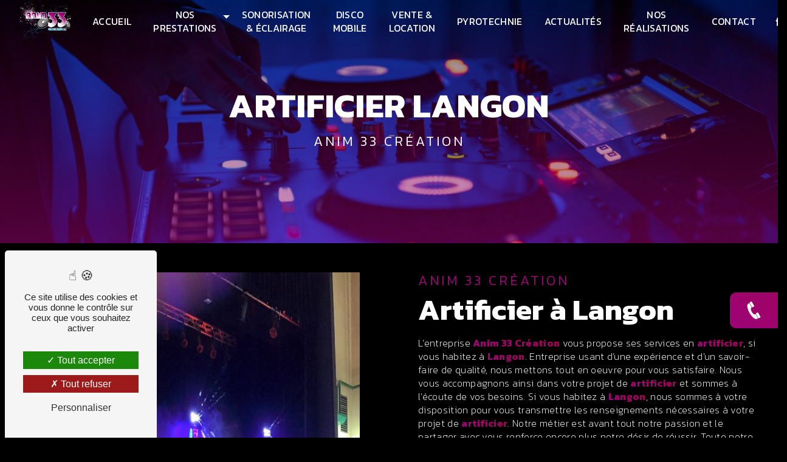

--- FILE ---
content_type: text/html; charset=UTF-8
request_url: https://anim33creation.fr/fr/page/artificier/langon
body_size: 18299
content:
<!doctype html>
<html lang="fr">
<head>
    <meta charset="UTF-8"/>
    <meta name="viewport" content="width=device-width, initial-scale=1, shrink-to-fit=no">
    <title>artificier Langon - Anim 33 Création</title>
    <script type="text/javascript" src="/bundles/tarteaucitron/tarteaucitron_services.js"></script>
<script type="text/javascript" src="/bundles/tarteaucitron/tarteaucitron.js"></script>
<script type="text/javascript"
        id="init_tac"
        data-iconposition="BottomLeft"
        data-bodyposition="bottom"
        data-iconsrc="/bundles/tarteaucitron/logo-cookies.svg"
        data-iconsrcdisplay="false"
        src="/bundles/tarteaucitron/inittarteaucitron.js">
</script>
                <link rel="preconnect" href="https://fonts.googleapis.com">
<link rel="preconnect" href="https://fonts.gstatic.com" crossorigin>
<link href="https://fonts.googleapis.com/css2?family=Kanit:ital,wght@0,100;0,200;0,300;0,400;0,500;0,600;0,700;0,800;0,900;1,100;1,200;1,300;1,400;1,500;1,600;1,700;1,800;1,900&display=swap" rel="stylesheet">
                <link rel="stylesheet" href="/build/new.22bcf9dd.css"><link href="https://fonts.googleapis.com/css2?family=Kanit:wght@100;400;900&display=swap"
                  rel="stylesheet">    <link rel="shortcut icon" type="image/png" href="/uploads/media/images/cms/medias/5f198f8595fcc91c3a1821485849d38005258fb7.png"/><meta name="keywords" content="artificier Langon"/>
    <meta name="description" content="    La société Anim 33 Création située près de Langon vous propose ses services en artificier. Fort de son expérience, notre équipe dynamique, soudée et serviable est à votre service. Contactez nous au 06 22 42 58 49, nous saurons vous guider.
"/>

    

    <style>
                .primary-color {
            color: #000;
        }

        .primary-color {
            color: #000;
        }

        .secondary-bg-color {
            background-color: #9e0378;
        }

        .secondary-color {
            color: #9e0378;
        }

        .tertiary-bg-color {
            background-color: #fff;
        }

        .tertiary-color {
            color: #fff;
        }

        .config-font {
            font-family: Kanit, sans-serif;
        }

        @charset "UTF-8";
/*NEW TEMPLATE - EDITED BLACK*/
body {
  background-color: #000;
  /*background-image: url();  background-size: cover;*/
}
/*************************************/
/**************SCROLLBAR*************/
/***********************************/
::-webkit-scrollbar {
  background: transparent;
  width: 6px;
}
::-webkit-scrollbar-thumb {
  background: #9e0378;
  border-radius: 5px !important;
}
/*************************************/
/***************SCROLL***************/
/***********************************/
.scrollTop {
  background-color: #9e0378;
  color: #fff;
  border: 1px solid #fff;
  border-radius: 5px !important;
}
.scrollTop:hover {
  background-color: #000;
  color: #fff;
}
/*************************************/
/****************COLOR***************/
/***********************************/
/*************************************/
/*****************FONT***************/
/***********************************/
@font-face {
  font-family: Kanit, sans-serif;
  font-style: normal;
  font-weight: 400;
  src: local("sans serif"), local("sans-serif"), local(Kanit);
  font-display: swap;
}
h1 {
  color: #9e0378;
  font-family: Kanit, sans-serif;
  letter-spacing: 0;
  font-weight: bold !important;
  text-transform: uppercase;
}
h2, .seo-page .form-title {
  color: #000;
  font-family: Kanit, sans-serif;
  font-size: 3em;
  letter-spacing: 0;
  margin-top: 5px;
  /*font-weight: initial;*/
  /*text-transform: uppercase;*/
}
h2 strong, .seo-page .form-title strong {
  /*color: #9e0378;*/
  background: -webkit-linear-gradient(30deg, #9e0378, #9e0350);
  -webkit-background-clip: text;
  -webkit-text-fill-color: transparent;
}
h3, .newsletter-content h3 {
  /*background-color: #9e0378;*/
  color: #9e0378;
  font-family: Kanit, sans-serif;
  /*text-transform: inherit;*/
  font-size: 1.4em;
  font-weight: 300;
  letter-spacing: 0;
  display: inline;
  /*padding-left: 8px;  padding-right: 8px;  border-radius: 5px !important;*/
}
h4 {
  color: #000;
  font-family: Kanit, sans-serif;
  font-size: 1.5em;
  letter-spacing: 0;
  /*text-transform: uppercase;*/
  border-left: 3px solid #9e0378;
  padding-left: 10px;
}
h5 {
  color: #000;
  font-family: Kanit, sans-serif;
  letter-spacing: 2px;
  /*text-transform: uppercase;*/
}
h6 {
  color: #000;
  font-family: Kanit, sans-serif;
  letter-spacing: 2px;
  /*text-transform: uppercase;*/
}
p, li, .image-full-width-text-content .text-content p {
  color: #000;
  font-family: Kanit, sans-serif;
  letter-spacing: 0.02em;
  line-height: 1.4;
  margin-top: 15px;
  font-weight: 200;
}
p strong, li strong, .image-full-width-text-content .text-content p strong {
  color: #9e0378;
  font-weight: bold;
}
a {
  color: #9e0378;
}
a:focus, a:hover {
  opacity: 0.7;
  text-decoration: none;
  transition: 0.3s;
}
ul {
  padding-left: 0;
}
li {
  font-size: 1em;
  list-style: inside;
}
li::marker {
  color: #9e0378 !important;
  content: "";
  font-family: "Icofont";
}
hr {
  border-top: 1px solid #9e0378;
  width: 100px;
}
::selection {
  background: #9e0378;
  color: #fff;
}
@media (max-width: 992px) {
  h1 {
    font-size: 2.2em;
  }
  h2, .seo-page .form-title {
    font-size: 2.2em;
  }
  h3, .newsletter-content h3 {
    font-size: 1.2em;
    display: inherit !important;
  }
  h4 {
    font-size: 1.2em;
  }
}
/*************************************/
/****************BTN*****************/
/***********************************/
.btn {
  background: #9e0378;
  color: #fff;
  border-radius: 10px !important;
  justify-content: center;
  box-shadow: 0 0 25px 1px #9e0378;
}
.btn i {
  background-color: #9e0378;
  filter: brightness(1.1);
}
.btn:hover {
  color: #fff;
}
.btn:after {
  background: rgba(60, 60, 60, 0.1);
  border-radius: 0px !important;
}
/*************************************/
/***************MENU*****************/
/***********************************/
.top-menu .affix-top {
  background-color: transparent;
  /*Centrer le menu*/
}
.top-menu .affix-top li {
  margin-top: 0;
}
.top-menu .affix-top li a {
  color: #fff;
  font-family: Kanit, sans-serif;
  text-align: center;
  transition: 0.3s;
  text-transform: uppercase;
}
.top-menu .affix-top li a:hover {
  opacity: 0.7;
}
.top-menu .affix-top li a:hover {
  color: #fff;
  opacity: 0.8;
}
.top-menu .affix-top .navbar-brand img {
  /*filter: brightness(100);*/
  /*filter: invert(1);*/
  /*display: none;*/
}
.top-menu .affix-top .justify-content-end {
  /*justify-content: center !important;*/
}
.top-menu .affix {
  background-color: #000;
  box-shadow: 0 2px 4px 0 rgba(0, 0, 0, 0.2);
  /*margin: 0.5em 2em;    border-radius: 50px; --> navbar flottant */
}
.top-menu .affix li {
  margin-top: 0;
}
.top-menu .affix li a {
  color: #fff;
  font-family: Kanit, sans-serif;
  transition: 0.3s;
  text-transform: uppercase;
}
.top-menu .affix li a:hover {
  color: #9e0378;
}
.top-menu a {
  font-weight: 400;
}
.top-menu .active > a:first-child {
  background-color: #9e0378 !important;
  color: #fff;
  border-radius: 5px !important;
}
.top-menu .active > a:first-child:hover {
  color: #fff;
}
.top-menu .dropdown-menu {
  background-color: #9e0378;
  border-radius: 5px !important;
}
.top-menu .dropdown-menu li {
  padding: 8px 15px;
}
.top-menu .dropdown-menu li a {
  color: #fff;
  width: 100%;
}
.top-menu .dropdown-menu li a:hover {
  color: #fff;
}
.top-menu .dropdown-menu .active {
  background: #9e0378;
}
.top-menu .dropdown-menu .active a {
  color: #fff;
}
.top-menu .navbar .navbar-brand img {
  max-height: 67px;
  height: 67px;
}
.top-menu .navbar-blog-pages.affix-top {
  background: #9e0378;
}
.top-menu .navbar-blog-pages.affix {
  background: #9e0378;
}
.top-menu .navbar-blog-pages.affix a:hover {
  color: #fff;
  opacity: 0.8;
}
.btn-call-to-action {
  color: #fff !important;
  font-size: 1em;
  border-radius: 5px !important;
}
@media (min-width: 992px) and (max-width: 1200px) {
  .top-menu .affix-top {
    background-color: transparent !important;
  }
  .top-menu .affix-top li a {
    color: #fff;
  }
  .top-menu .affix-top .navbar-brand img {
    max-width: 120px;
    /*filter: brightness(100);*/
    /*display: inherit;*/
  }
  .top-menu .affix-top .active > a:first-child {
    background-color: #9e0378 !important;
    color: #fff;
    border-radius: 5px !important;
  }
  .top-menu .affix {
    background-color: #000 !important;
  }
  .top-menu .affix li {
    color: #9e0378;
  }
  .top-menu .affix .active > a:first-child {
    background-color: #9e0378 !important;
    color: #fff;
    border-radius: 5px !important;
  }
  .top-menu .navbar-blog-pages.affix-top {
    background: #9e0378 !important;
  }
  .navbar-top .navbar-brand img {
    max-width: 130px !important;
  }
}
@media (max-width: 992px) {
  .top-menu .affix .navbar-toggler, .top-menu .affix-top .navbar-toggler {
    background-color: #9e0378;
  }
  .top-menu .affix .navbar-nav li .nav-link, .top-menu .affix .navbar-nav li a, .top-menu .affix-top .navbar-nav li .nav-link, .top-menu .affix-top .navbar-nav li a {
    color: #9e0378;
  }
  .top-menu .affix .navbar-nav .dropdown-menu, .top-menu .affix-top .navbar-nav .dropdown-menu {
    background-color: rgba(158, 3, 120, 0.1);
  }
  .top-menu .affix .navbar-nav .navbar-toggler, .top-menu .affix-top .navbar-nav .navbar-toggler {
    background-color: #9e0378;
  }
  .top-menu .affix .navbar-nav .active a, .top-menu .affix-top .navbar-nav .active a {
    background-color: #9e0378;
    color: #fff;
    border-radius: 5px !important;
  }
  .top-menu .affix .social-network a, .top-menu .affix-top .social-network a {
    color: #9e0378;
  }
  .top-menu .affix .btn-call-to-action, .top-menu .affix-top .btn-call-to-action {
    color: #fff;
  }
  .top-menu .affix-top .navbar-brand img {
    filter: none;
  }
  .top-menu .navbar-toggler {
    background-color: #9e0378;
  }
  .top-menu .navbar-toggler .navbar-toggler-icon {
    /*filter: invert(1);*/
  }
  .top-menu .navbar {
    padding: 0 !important;
  }
  .top-menu .navbar .navbar-collapse {
    background-color: #000;
  }
  .top-menu .navbar .navbar-collapse a {
    color: #fff !important;
  }
  .navbar-top .navbar-brand img {
    max-width: 130px !important;
  }
  #content {
    margin-top: 0 !important;
  }
  .top-menu .affix-top .navbar-brand img {
    /*filter: brightness(100);*/
  }
  .banner-content .text-content {
    padding: 7em 2em 2em 2em !important;
  }
}
@media (max-height: 595.95px) {
  .top-menu .nav-link {
    padding: 0 3em;
  }
}
/*************************************/
/*************MENU SPACE*************/
/***********************************/
/*@media (min-width: 1024px) {  .top-menu {    .affix, .affix-top {      padding-left: 8em;      padding-right: 8em;    }  }}*/
/*************************************/
/*************LEFT-MENU**************/
/***********************************/
#sidebar {
  background-color: #fff;
  /*background-image: url();  background-size: cover;*/
}
.hamburger {
  background-color: #9e0378;
  left: 20px;
  border-radius: 5px !important;
}
.hamb-menu {
  color: #fff;
  text-transform: uppercase;
}
.hamburger.is-closed .hamb-bottom, .hamburger.is-closed .hamb-middle, .hamburger.is-closed .hamb-top, .hamburger.is-open .hamb-bottom, .hamburger.is-open .hamb-middle, .hamburger.is-open .hamb-top {
  background: #fff !important;
}
/* Pour garder uniquement les traits du hamburger*/
/*.hamburger {  width: 60px;  height: 60px;}.hamburger.is-closed .hamb-middle {  width: 50%;}.hamb-menu {  display: none;}*/
.sidebar .sidebar-header strong {
  color: #000;
  font-family: Kanit, sans-serif;
  font-size: 1.5em;
  letter-spacing: 4px;
}
.sidebar li a {
  color: #000;
  font-family: Kanit, sans-serif;
  font-size: 17px;
  letter-spacing: 1px;
  transition: all 0.3s;
}
.sidebar li ul {
  /* Pour enlever le nom du client et laisser que le logo*/
  /*.container-fluid.text-center.p-3 {          display: none;        }*/
}
.sidebar li ul li a {
  font-size: 15px;
}
.sidebar li .dropdown-toggle {
  color: #9e0378 !important;
}
.sidebar li .nav-link:hover {
  color: #9e0378;
  padding-left: 25px;
}
.sidebar .active a:first-child {
  color: #9e0378;
}
.sidebar .social-network ul:before {
  background-color: #9e0378;
}
.sidebar .social-network ul li a {
  background-color: #9e0378;
  color: #fff;
}
.hamburger.is-closed .hamb-bottom, .hamburger.is-closed .hamb-middle, .hamburger.is-closed .hamb-top, .hamburger.is-open .hamb-bottom, .hamburger.is-open .hamb-middle, .hamburger.is-open .hamb-top {
  background: #9e0378;
}
@media (max-width: 992px) {
  #sidebar.active {
    width: 100%;
  }
}
/*************************************/
/*********VIDEO-PRESENTATION*********/
/***********************************/
.video-container .opacity-video {
  background: linear-gradient(180deg, rgba(0, 0, 0, 0.8) 0%, #000);
  opacity: 0.7;
}
.video-container video {
  filter: blur(10px);
  /*filter: grayscale(1);*/
}
.video-container .bottom-pattern {
  height: 130px !important;
}
.video-container .text-content {
  /*background: linear-gradient(180deg, rgba(0, 0, 0, 0.8) 0%, #9e0378);*/
  /* ----- À activer pour mettre un dégradé sur la vidéo*/
  text-align: center;
}
.video-container .text-content h1, .video-container .text-content h4, .video-container .text-content h5, .video-container .text-content h6, .video-container .text-content p, .video-container .text-content li, .video-container .text-content .image-full-width-text-content .text-content p, .image-full-width-text-content .text-content .video-container .text-content p, .video-container .text-content strong {
  color: #fff;
}
.video-container .text-content h1 {
  font-size: 3em;
  white-space: break-spaces;
}
.video-container .text-content h1 strong {
  /*color: #9e0378;*/
  background: -webkit-linear-gradient(30deg, #9e0378, #9e0350);
  -webkit-background-clip: text;
  -webkit-text-fill-color: transparent;
}
.video-container .text-content h2, .video-container .text-content .seo-page .form-title, .seo-page .video-container .text-content .form-title, .video-container .text-content h3, .video-container .text-content .newsletter-content h3, .newsletter-content .video-container .text-content h3 {
  font-size: 1.5em;
  font-weight: 300;
  letter-spacing: 0;
  text-transform: inherit;
  color: #fff;
}
.video-container .text-content h2, .video-container .text-content .seo-page .form-title, .seo-page .video-container .text-content .form-title {
  /*font-weight: bold !important;*/
}
.video-container img {
  max-width: 400px;
  max-height: 250px !important;
  height: auto;
  margin-top: 15px;
  margin-bottom: 15px;
}
.video-container .btn-slider-call-to-action {
  color: #fff;
}
.video-container .btn-slider-call-to-action:after {
  background-color: #9e0378;
}
.video-container .btn-slider-call-to-action:hover i {
  background-color: #fff;
  color: #9e0378;
}
.video-container .btn-slider-call-to-action .icofont-rounded-down:before {
  content: "";
}
.video-container .arrow-down-content {
  z-index: 10;
}
.video-container .btn {
  box-shadow: none !important;
}
@media (max-width: 992px) {
  .video-container {
    margin-top: 0;
  }
  .video-container .text-content .content .logo-content img {
    max-height: 90px;
  }
  .video-container .text-content h1 {
    font-size: 2.5em !important;
    animation: none;
    white-space: inherit;
  }
  .video-container .text-content h2, .video-container .text-content .seo-page .form-title, .seo-page .video-container .text-content .form-title {
    font-size: 1.2em !important;
  }
  .video-container .text-content h3, .video-container .text-content .newsletter-content h3, .newsletter-content .video-container .text-content h3 {
    font-size: 1.2em !important;
  }
  .video-container .text-content img {
    max-width: 150px;
  }
  .video-container video {
    margin-left: -50%;
  }
}
/*************************************/
/******VIDEO-PRESENTATION-LEFT*******/
/***********************************/
/*.video-container {  .text-content {    text-align: left !important;    padding: 5%;      .container {        max-width: 70%;        margin-left: 0;      }    }    h2 {      margin: inherit;    }  .logo-content,  .btn-content {    justify-content: left !important;  }}@media (max-width: 992px) {.video-container {  .text-content {    text-align: center !important;  }    .container {      max-width: 100% !important;    }  }}*/
/*************************************/
/****************SLIDER**************/
/***********************************/
.slider-content .background-opacity-slider {
  background: linear-gradient(180deg, rgba(0, 0, 0, 0.8) 0%, #9e0378);
  opacity: 0.7;
  z-index: 1;
}
.slider-content .content {
  text-align: center;
}
.slider-content .text-content {
  /*background: linear-gradient(180deg, rgba(0, 0, 0, 0.8) 0%, #9e0378, 0.2);*/
  text-align: center;
}
.slider-content h1, .slider-content h2, .slider-content .seo-page .form-title, .seo-page .slider-content .form-title, .slider-content h3, .slider-content .newsletter-content h3, .newsletter-content .slider-content h3, .slider-content h4, .slider-content h5, .slider-content h6, .slider-content p, .slider-content li, .slider-content .image-full-width-text-content .text-content p, .image-full-width-text-content .text-content .slider-content p, .slider-content strong {
  color: #fff;
}
.slider-content h1 {
  font-size: 3em;
}
.slider-content h1 strong {
  color: #9e0378;
}
.slider-content h2, .slider-content .seo-page .form-title, .seo-page .slider-content .form-title, .slider-content h3, .slider-content .newsletter-content h3, .newsletter-content .slider-content h3 {
  font-size: 1.5em;
  font-weight: 400;
  text-transform: inherit;
}
.slider-content h2, .slider-content .seo-page .form-title, .seo-page .slider-content .form-title {
  /*font-weight: bold !important;*/
}
.slider-content img {
  max-width: 200px;
  height: auto;
  margin-bottom: 15px;
}
.slider-content .line-slider-content .line, .slider-content .line-slider-content .line2, .slider-content .line-slider-content .line3, .slider-content .line-slider-content .line4 {
  background: #fff;
}
.slider-content .carousel-indicators .active {
  background-color: #9e0378;
}
.slider-content .carousel-fade {
  height: 100vh;
}
.slider-content .carousel-fade .carousel-inner {
  /*filter: blur(10px);*/
  /*filter: grayscale(1);*/
}
.slider-content .btn-slider-call-to-action {
  color: #fff;
}
.slider-content .btn-slider-call-to-action:after {
  background-color: #9e0378;
}
.slider-content .btn-slider-call-to-action:hover i {
  background-color: #fff;
  color: #9e0378;
}
.slider-content .background-pattern {
  opacity: 0.2;
}
@media (min-width: 992px) and (max-width: 1200px) {
  .slider-content {
    margin-top: 0;
  }
}
@media (max-width: 992px) {
  .slider-content h1 {
    font-size: 2.5em !important;
    animation: none;
    white-space: inherit;
  }
  .slider-content h2, .slider-content .seo-page .form-title, .seo-page .slider-content .form-title {
    font-size: 1.2em !important;
  }
  .slider-content h3, .slider-content .newsletter-content h3, .newsletter-content .slider-content h3 {
    font-size: 1.2em !important;
  }
  .slider-content .carousel-fade {
    height: 100vh;
  }
  .slider-content img {
    max-width: 150px;
  }
}
/*************************************/
/*************SLIDER-LEFT************/
/***********************************/
/*.home-slider-text {  text-align: left !important;  padding: 5%;    .container {      max-width: 70%;      margin-left: 0;    }}h2 {  margin: 0 !important;}.logo-content,.btn-slider-content {  justify-content: left !important;}@media (max-width: 992px) {.home-slider-text {  text-align: center !important;}.container {  max-width: 100% !important;}}*/
/*************************************/
/***************BANNER***************/
/***********************************/
.banner-content .opacity-banner, .banner-video-content .opacity-banner {
  background: linear-gradient(180deg, rgba(0, 0, 0, 0.8) 0%, #9e0378);
  opacity: 0.5;
}
.banner-content img, .banner-content video, .banner-video-content img, .banner-video-content video {
  /*filter: blur(5px);*/
  /*filter: grayscale(1);*/
  /*filter: grayscale(1) blur(5px);*/
}
.banner-content .bottom-pattern, .banner-video-content .bottom-pattern {
  height: 130px !important;
}
.banner-content .logo-content img, .banner-video-content .logo-content img {
  max-width: 150px;
}
.banner-content .text-content, .banner-video-content .text-content {
  text-align: center;
}
.banner-content h1, .banner-content h2, .banner-content .seo-page .form-title, .seo-page .banner-content .form-title, .banner-content h3, .banner-content .newsletter-content h3, .newsletter-content .banner-content h3, .banner-content h4, .banner-content h5, .banner-content h6, .banner-content p, .banner-content li, .banner-content .image-full-width-text-content .text-content p, .image-full-width-text-content .text-content .banner-content p, .banner-content strong, .banner-video-content h1, .banner-video-content h2, .banner-video-content .seo-page .form-title, .seo-page .banner-video-content .form-title, .banner-video-content h3, .banner-video-content .newsletter-content h3, .newsletter-content .banner-video-content h3, .banner-video-content h4, .banner-video-content h5, .banner-video-content h6, .banner-video-content p, .banner-video-content li, .banner-video-content .image-full-width-text-content .text-content p, .image-full-width-text-content .text-content .banner-video-content p, .banner-video-content strong {
  color: #fff;
}
.banner-content h1, .banner-video-content h1 {
  font-size: 3.5em;
}
.banner-content h2, .banner-content .seo-page .form-title, .seo-page .banner-content .form-title, .banner-video-content h2, .banner-video-content .seo-page .form-title, .seo-page .banner-video-content .form-title {
  font-size: 1.5em;
  font-weight: 200;
}
.banner-content h2 strong, .banner-content .seo-page .form-title strong, .seo-page .banner-content .form-title strong, .banner-video-content h2 strong, .banner-video-content .seo-page .form-title strong, .seo-page .banner-video-content .form-title strong {
  font-weight: 200;
  color: #fff;
  -webkit-text-fill-color: inherit;
}
.banner-content h3, .banner-content .newsletter-content h3, .newsletter-content .banner-content h3, .banner-video-content h3, .banner-video-content .newsletter-content h3, .newsletter-content .banner-video-content h3 {
  background-color: transparent;
  margin-top: 0.5em;
}
.banner-content hr, .banner-video-content hr {
  border-top: 2px solid #fff;
  /*display: inline-flex;*/
}
.banner-content .btn-content, .banner-content .content-btn, .banner-video-content .btn-content, .banner-video-content .content-btn {
  padding: 20px 0 !important;
}
.banner-content .btn-content .btn, .banner-content .content-btn .btn, .banner-video-content .btn-content .btn, .banner-video-content .content-btn .btn {
  background-color: #fff;
  color: #9e0378;
}
.banner-content .btn-content .btn i, .banner-content .content-btn .btn i, .banner-video-content .btn-content .btn i, .banner-video-content .content-btn .btn i {
  background-color: #9e0378;
  color: #fff;
}
@media (max-width: 992px) {
  .banner-content {
    margin-top: 0;
  }
  .banner-content h1 {
    font-size: 1.6em !important;
  }
  .banner-content h2, .banner-content .seo-page .form-title, .seo-page .banner-content .form-title {
    font-size: 1.4em !important;
    font-weight: 400 !important;
  }
}
/*************************************/
/*************BANNER-LEFT************/
/***********************************/
/*.banner-content,.banner-video-content {.container {  max-width: 90%;}.text-content {  text-align: left;  padding: 5%;}.logo-content,.content-btn,.btn-content {  justify-content: left !important;}}*/
/*************************************/
/****************TEXT****************/
/***********************************/
.text-bloc-content {
  text-align: -webkit-center;
}
.text-bloc-content h3, .text-bloc-content .newsletter-content h3, .newsletter-content .text-bloc-content h3 {
  color: #9e0378 !important;
  display: inline;
}
.text-bloc-content h2, .text-bloc-content .seo-page .form-title, .seo-page .text-bloc-content .form-title {
  color: #fff;
  padding-bottom: 1em;
}
.text-bloc-content h1, .text-bloc-content h3, .text-bloc-content .newsletter-content h3, .newsletter-content .text-bloc-content h3, .text-bloc-content h4, .text-bloc-content h5, .text-bloc-content h6, .text-bloc-content p, .text-bloc-content li, .text-bloc-content .image-full-width-text-content .text-content p, .image-full-width-text-content .text-content .text-bloc-content p {
  color: #fff;
}
@media (max-width: 992px) {
  .text-bloc-content {
    padding: 2em;
    text-align: center;
  }
}
.custom-container {
  padding: 0;
}
/*************************************/
/************TWO-COLUMNS*************/
/***********************************/
.two-columns-content {
  align-items: center;
  /*h3 {    background: #9e0378;    display: inline;  }*/
  /*img {    border-radius: 0 !important;    box-shadow: none !important;  }*/
}
.two-columns-content h4 {
  font-size: 1.4em;
}
.two-columns-content h1, .two-columns-content h2, .two-columns-content .seo-page .form-title, .seo-page .two-columns-content .form-title, .two-columns-content h4, .two-columns-content h5, .two-columns-content h6, .two-columns-content p, .two-columns-content li, .two-columns-content .image-full-width-text-content .text-content p, .image-full-width-text-content .text-content .two-columns-content p {
  color: #fff;
}
.two-columns-content strong {
  background: -webkit-linear-gradient(30deg, #9e0378, #9e0350);
  -webkit-background-clip: text;
  -webkit-text-fill-color: transparent;
}
.two-columns-content hr {
  display: inline-flex;
}
.two-columns-content .img-content-fullsize a img {
  width: 100%;
  max-height: 100%;
}
.two-columns-content ul {
  padding-inline-start: 0;
  /*@media (min-width: 1200px) {      column-count: 2;    }*/
}
.two-columns-content .bloc-texte {
  background-color: #000;
}
.two-columns-content .img-content .parent-auto-resize-img-child a img {
  border-radius: 0;
  box-shadow: none;
}
.display-media-right {
  background-color: #000;
}
.display-media-left {
  background-color: #050505;
}
.display-media-left .bloc-texte {
  background-color: #050505;
}
.two-columns-text-content {
  background-color: #000;
  align-items: center;
  padding: 0 1em;
}
.two-columns-text-content h1, .two-columns-text-content h2, .two-columns-text-content .seo-page .form-title, .seo-page .two-columns-text-content .form-title, .two-columns-text-content h3, .two-columns-text-content .newsletter-content h3, .newsletter-content .two-columns-text-content h3, .two-columns-text-content h4, .two-columns-text-content h5, .two-columns-text-content h6, .two-columns-text-content p, .two-columns-text-content li, .two-columns-text-content .image-full-width-text-content .text-content p, .image-full-width-text-content .text-content .two-columns-text-content p {
  color: #fff;
}
/*.display-media-right .img-content-fullsize a img {  clip-path: polygon(10% 0, 100% 0, 100% 100%, 0 100%);}*/
/*.display-media-left .img-content-fullsize a img {  clip-path: polygon(0 0, 100% 0, 90% 100%, 0 100%);}*/
@media (min-width: 992px) and (max-width: 1200px) {
  .two-columns-content .img-content-fullsize a img {
    width: 100%;
    height: fit-content;
    align-self: center;
  }
  .two-columns-content .bloc-texte h2, .two-columns-content .bloc-texte .seo-page .form-title, .seo-page .two-columns-content .bloc-texte .form-title {
    font-size: 2em;
  }
  .two-columns-content .bloc-texte .btn-content {
    justify-content: left;
  }
}
@media (max-width: 992px) {
  .two-columns-content {
    text-align: center;
    padding: 2em 3em;
  }
  .two-columns-content .bloc-texte {
    padding: 0;
  }
  .two-columns-content .bloc-texte h3, .two-columns-content .bloc-texte .newsletter-content h3, .newsletter-content .two-columns-content .bloc-texte h3 {
    font-size: 1.2em !important;
  }
  .two-columns-content .btn-content {
    justify-content: center !important;
  }
  .display-media-left .img-content-fullsize a img, .display-media-right .img-content-fullsize a img {
    clip-path: none;
  }
  .two-columns-text-content {
    text-align: center;
  }
}
/*************************************/
/*********TWO-COLUMNS SPACE**********/
/***********************************/
/*@media (min-width: 1024px) {  .two-columns-content {    .bloc-texte {      padding: 5em 10em;    }    .img-content {      padding: 5em 10em;    }  }  .display-media-left {    .bloc-texte {      padding-left: 4em;    }    .img-content {      padding-right: 4em;    }  }  .display-media-right {    .bloc-texte {      padding-right: 4em;    }    .img-content {      padding-left: 4em;    }  }}*/
/********************************************/
/************TWO-COLUMNS-SLIDER*************/
/******************************************/
.two-columns-slider-content .text-content h2, .two-columns-slider-content .text-content .seo-page .form-title, .seo-page .two-columns-slider-content .text-content .form-title {
  font-family: Kanit, sans-serif;
}
.two-columns-slider-content .text-content h3, .two-columns-slider-content .text-content .newsletter-content h3, .newsletter-content .two-columns-slider-content .text-content h3 {
  font-family: Kanit, sans-serif;
  background: #9e0378;
  display: inline;
}
.two-columns-slider-content .carousel-caption span {
  color: #fff;
  font-family: Kanit, sans-serif;
  font-style: italic;
  letter-spacing: 2px;
}
.two-columns-slider-content .carousel-indicators .active {
  background-color: #9e0378;
}
/********************************************/
/************TWO-COLUMNS - TRAIT************/
/******************************************/
/*.two-columns-content {h2 {  margin-bottom: 1em;}}.two-columns-content h2::after{  content:"";  display: block;  margin-top: 20px;  width: 10%;  height: 3px;  background-color: #9e0378;  position: absolute;  transition: all .3s ease-in-out;}.two-columns-content:hover h2::after{  width: 50%;  height: 3px;  transition: all .3s ease-in-out;}@media (max-width: 992px) {.two-columns-content h2::after{  display: none;}}*/
/*********************************************/
/**********TWO COLUMNS PRESENTATION**********/
/*******************************************/
.two-columns-presentation-content {
  min-height: 50vh;
}
.two-columns-presentation-content .bloc-left h1, .two-columns-presentation-content .bloc-left h2, .two-columns-presentation-content .bloc-left .seo-page .form-title, .seo-page .two-columns-presentation-content .bloc-left .form-title, .two-columns-presentation-content .bloc-left h3, .two-columns-presentation-content .bloc-left .newsletter-content h3, .newsletter-content .two-columns-presentation-content .bloc-left h3, .two-columns-presentation-content .bloc-left h4, .two-columns-presentation-content .bloc-left h5, .two-columns-presentation-content .bloc-left h6, .two-columns-presentation-content .bloc-left p, .two-columns-presentation-content .bloc-left li, .two-columns-presentation-content .bloc-left .image-full-width-text-content .text-content p, .image-full-width-text-content .text-content .two-columns-presentation-content .bloc-left p, .two-columns-presentation-content .bloc-left strong {
  color: #fff;
}
.two-columns-presentation-content .bloc-left .typewrite {
  font-family: Kanit, sans-serif;
  color: #fff;
  font-size: 2.5em;
  /*text-transform: uppercase;*/
}
.two-columns-presentation-content .bloc-left .opacity-left {
  background-color: #000;
}
.two-columns-presentation-content .bloc-left .logo-content img {
  max-width: 200px;
  height: auto;
}
.two-columns-presentation-content .bloc-right h1, .two-columns-presentation-content .bloc-right h2, .two-columns-presentation-content .bloc-right .seo-page .form-title, .seo-page .two-columns-presentation-content .bloc-right .form-title, .two-columns-presentation-content .bloc-right h3, .two-columns-presentation-content .bloc-right .newsletter-content h3, .newsletter-content .two-columns-presentation-content .bloc-right h3, .two-columns-presentation-content .bloc-right h4, .two-columns-presentation-content .bloc-right h5, .two-columns-presentation-content .bloc-right h6, .two-columns-presentation-content .bloc-right p, .two-columns-presentation-content .bloc-right li, .two-columns-presentation-content .bloc-right .image-full-width-text-content .text-content p, .image-full-width-text-content .text-content .two-columns-presentation-content .bloc-right p, .two-columns-presentation-content .bloc-right strong {
  color: #fff;
}
.two-columns-presentation-content .bloc-right .typewrite {
  font-family: Kanit, sans-serif;
  color: #fff;
  font-size: 2.5em;
  /*text-transform: uppercase;*/
}
.two-columns-presentation-content .bloc-right .typewrite span {
  color: #fff;
}
.two-columns-presentation-content .bloc-right .opacity-right {
  background-color: #9e0378;
}
.two-columns-presentation-content .bloc-right .logo-content img {
  max-width: 200px;
  height: auto;
}
@media (max-width: 992px) {
  .two-columns-presentation-content .bloc-left h2, .two-columns-presentation-content .bloc-left .seo-page .form-title, .seo-page .two-columns-presentation-content .bloc-left .form-title, .two-columns-presentation-content .bloc-right h2, .two-columns-presentation-content .bloc-right .seo-page .form-title, .seo-page .two-columns-presentation-content .bloc-right .form-title {
    font-size: 2em !important;
  }
  .two-columns-presentation-content .bloc-left h3, .two-columns-presentation-content .bloc-left .newsletter-content h3, .newsletter-content .two-columns-presentation-content .bloc-left h3, .two-columns-presentation-content .bloc-right h3, .two-columns-presentation-content .bloc-right .newsletter-content h3, .newsletter-content .two-columns-presentation-content .bloc-right h3 {
    font-size: 1.2em !important;
  }
  .two-columns-presentation-content .bloc-left .logo-content img, .two-columns-presentation-content .bloc-right .logo-content img {
    max-width: 150px;
    height: auto;
  }
}
/******************************************/
/**************THREE-COLUMNS**************/
/****************************************/
.three-columns-text-content {
  /*background-color: #9e0378;*/
  background: linear-gradient(30deg, #9e0378 0%, #9e0350 100%);
}
.three-columns-text-content .text-content {
  place-self: center;
}
.three-columns-text-content .text-content h1, .three-columns-text-content .text-content h2, .three-columns-text-content .text-content .seo-page .form-title, .seo-page .three-columns-text-content .text-content .form-title, .three-columns-text-content .text-content h3, .three-columns-text-content .text-content .newsletter-content h3, .newsletter-content .three-columns-text-content .text-content h3, .three-columns-text-content .text-content h4, .three-columns-text-content .text-content h5, .three-columns-text-content .text-content h6, .three-columns-text-content .text-content p, .three-columns-text-content .text-content li, .three-columns-text-content .text-content .image-full-width-text-content .text-content p, .image-full-width-text-content .text-content .three-columns-text-content .text-content p, .three-columns-text-content .text-content strong {
  color: #fff;
}
.three-columns-text-content .text-content h3, .three-columns-text-content .text-content .newsletter-content h3, .newsletter-content .three-columns-text-content .text-content h3 {
  display: inline;
  color: #9e0378;
  background-color: #fff;
}
.three-columns-text-content .text-content .btn-content {
  /*justify-content: center;*/
}
.three-columns-text-content .text-content .btn-content .btn {
  background: #fff;
  color: #9e0378;
}
.three-columns-text-content .text-content .btn-content .btn i {
  color: #fff;
}
.three-columns-text-content .text-content {
  place-self: center;
}
@media (max-width: 992px) {
  .three-columns-text-content {
    text-align: center !important;
  }
  .three-columns-text-content .btn-content, .three-columns-text-content .btn-three-columns-text-call-to-action {
    justify-content: center;
    width: auto !important;
  }
}
/*****************************************/
/*********IMAGE-FULL-WIDTH-TEXT**********/
/***************************************/
.image-full-width-text-content {
  position: relative;
}
.image-full-width-text-content .opacity-image {
  opacity: 0.7;
  background: linear-gradient(180deg, rgba(0, 0, 0, 0.8) 0%, #9e0378);
  width: 100%;
  height: 100%;
  position: absolute;
}
.image-full-width-text-content .text-content {
  text-align: center;
}
.image-full-width-text-content .text-content h1, .image-full-width-text-content .text-content h2, .image-full-width-text-content .text-content .seo-page .form-title, .seo-page .image-full-width-text-content .text-content .form-title, .image-full-width-text-content .text-content h4, .image-full-width-text-content .text-content h5, .image-full-width-text-content .text-content h6, .image-full-width-text-content .text-content p, .image-full-width-text-content .text-content li, .image-full-width-text-content .text-content strong {
  color: #fff;
  font-family: Kanit, sans-serif;
}
.image-full-width-text-content .text-content h3, .image-full-width-text-content .text-content .newsletter-content h3, .newsletter-content .image-full-width-text-content .text-content h3 {
  background-color: #9e0378;
  color: #fff;
  padding-left: 8px;
  padding-right: 8px;
  border-radius: 5px !important;
}
.image-full-width-text-content .text-content h2, .image-full-width-text-content .text-content .seo-page .form-title, .seo-page .image-full-width-text-content .text-content .form-title {
  margin-top: 15px;
  font-size: 4em;
}
.image-full-width-text-content .text-content p, .image-full-width-text-content .text-content li {
  font-weight: 400;
}
.image-full-width-text-content .text-content a {
  color: #fff;
}
/*************************************/
/*************COLLASPE***************/
/***********************************/
.collapse-container .card .card-header {
  background-color: #9e0378;
  border-radius: 5px !important;
}
.collapse-container .btn-collapse {
  color: #fff;
}
.collapse-container .btn i {
  background-color: #fff;
  color: #9e0378;
}
.collapse-container .card-body h3, .collapse-container .card-body .newsletter-content h3, .newsletter-content .collapse-container .card-body h3 {
  display: inline;
}
@media (max-width: 992px) {
  .collapse-container {
    padding: 2em 0;
  }
}
/*************************************/
/**************ACTIVITY**************/
/***********************************/
@media (min-width: 1200px) {
  .activity-content {
    padding: 2em 8em;
  }
}
.activity-content .title-content {
  text-align: center;
  padding-bottom: 2em;
}
.activity-content h4 {
  font-family: Kanit, sans-serif;
}
.activity-content .activity-template-1 .btn-content a {
  font-family: Kanit, sans-serif;
  background-color: #9e0378;
  color: #fff;
}
.activity-content .activity-template-1 .btn-content a:hover {
  background-color: #fff;
  color: #9e0378;
  border: 1px solid #9e0378;
}
.activity-content .activity-template-2 .card-title {
  background-color: transparent;
}
.activity-content .activity-template-2 .btn-activity-type-2 {
  background-color: rgba(158, 3, 120, 0.8);
}
.activity-content .activity-template-3 {
  color: #fff;
}
.activity-content .activity-template-3 h3, .activity-content .activity-template-3 .newsletter-content h3, .newsletter-content .activity-content .activity-template-3 h3 {
  width: auto;
  background: transparent;
  color: #fff;
  font-size: 30px;
}
.activity-content .activity-template-3 h3:first-letter, .activity-content .activity-template-3 .newsletter-content h3:first-letter, .newsletter-content .activity-content .activity-template-3 h3:first-letter {
  font-size: 1.5em;
}
.activity-content .activity-template-3 .active .titre {
  display: none !important;
}
.activity-content .activity-template-3 ul {
  height: auto !important;
}
.activity-content .activity-template-3 ul li {
  background-position-y: center;
}
@media (min-width: 768px) and (max-width: 1200px) {
  .activity-content .activity-template-3 ul li {
    min-height: 60px !important;
  }
  .activity-content .activity-template-3 ul li .section-content .inner {
    margin-top: 15% !important;
  }
}
@media (max-width: 992px) {
  .activity-content .activity-template-3 h3, .activity-content .activity-template-3 .newsletter-content h3, .newsletter-content .activity-content .activity-template-3 h3 {
    font-size: 20px;
    white-space: break-spaces;
    text-align: center;
    min-width: 320px;
  }
  .activity-content .activity-template-3 ul li {
    min-height: 60px;
  }
  .activity-content .activity-template-3 .section-content h2, .activity-content .activity-template-3 .section-content .seo-page .form-title, .seo-page .activity-content .activity-template-3 .section-content .form-title {
    font-size: 26px !important;
  }
}
.activity-content .activity-template-4 {
  padding-bottom: 2em;
}
.activity-content .activity-template-4 #card-slider .slide {
  padding: 0 0.5em;
}
.activity-content .activity-template-4 #card-slider .slide .card {
  border-top-left-radius: 0;
  border-top-right-radius: 0;
  border-radius: 10px;
  /*border: 2px solid #9e0378;*/
}
.activity-content .activity-template-4 #card-slider .slide .card .card-body {
  transition: all 1s;
  background: transparent;
  padding: 2em 2em;
  width: 100%;
}
.activity-content .activity-template-4 #card-slider .slide .card .card-body .card-title, .activity-content .activity-template-4 #card-slider .slide .card .card-body .card-text {
  color: #fff;
}
.activity-content .activity-template-4 #card-slider .slide .card .card-body .card-title {
  text-transform: uppercase;
}
.activity-content .activity-template-4 #card-slider .slide .card .card-body .card-text {
  display: none;
}
.activity-content .activity-template-4 #card-slider .slide .card hr {
  display: none;
}
.activity-content .activity-template-4 #card-slider .slide .card:hover hr {
  border-top: 1px solid #fff;
  width: 70px;
  display: inline-block;
}
.activity-content .activity-template-4 #card-slider .slide .card:hover .btn-activity-4 {
  display: none;
}
.activity-content .activity-template-4 #card-slider .slide .card:hover .card-body {
  transition: all 0.5s;
  background: transparent;
  justify-content: end;
  height: 100%;
}
.activity-content .activity-template-4 #card-slider .slide .card:hover .card-body .card-text {
  display: inherit;
  justify-content: center;
}
.activity-content .activity-template-4 #card-slider .slide .card:hover .opacity {
  opacity: 0.8;
}
@media (max-width: 992px) {
  .activity-content .activity-template-4 #card-slider .slick-dots li > button:before {
    font-size: 20px !important;
  }
  .activity-content .activity-template-4 #card-slider .slick-next, .activity-content .activity-template-4 #card-slider .slick-prev {
    border-right: 4px solid #0a0c0d;
    border-top: 4px solid #0a0c0d;
    bottom: -60px;
    height: 20px;
    width: 20px;
  }
  .activity-content .activity-template-4 #card-slider .card .card-body .btn-activity-4 {
    display: none;
  }
  .activity-content .activity-template-4 #card-slider .slide .card .card-body {
    height: 100%;
  }
  .activity-content .activity-template-4 #card-slider .slide .card hr {
    border: 1px solid #fff;
  }
  .activity-content .activity-template-4 #card-slider .slide .card .card-body .card-text, .activity-content .activity-template-4 #card-slider .slide .card hr {
    display: block !important;
  }
}
@media (max-width: 992px) {
  .activity-content h3, .activity-content .newsletter-content h3, .newsletter-content .activity-content h3 {
    font-size: 2em !important;
  }
}
.type-5-padding {
  background-color: #000 !important;
}
.type-5-padding .title-content {
  padding-top: 0 !important;
}
.type-5-padding .title-content h2, .type-5-padding .title-content .seo-page .form-title, .seo-page .type-5-padding .title-content .form-title {
  color: #fff;
}
.activity-content .display-6-activities .row .card-item-1, .activity-content .display-6-activities .row .card-item-2, .activity-content .display-6-activities .row .card-item-3, .activity-content .display-6-activities .row .card-item-4, .activity-content .display-6-activities .row .card-item-5, .activity-content .display-6-activities .row .card-item-6 {
  border: 0;
  margin: 5px;
}
.activity-content .display-6-activities .row .card-item-1 h3, .activity-content .display-6-activities .row .card-item-1 .newsletter-content h3, .newsletter-content .activity-content .display-6-activities .row .card-item-1 h3, .activity-content .display-6-activities .row .card-item-2 h3, .activity-content .display-6-activities .row .card-item-2 .newsletter-content h3, .newsletter-content .activity-content .display-6-activities .row .card-item-2 h3, .activity-content .display-6-activities .row .card-item-3 h3, .activity-content .display-6-activities .row .card-item-3 .newsletter-content h3, .newsletter-content .activity-content .display-6-activities .row .card-item-3 h3, .activity-content .display-6-activities .row .card-item-4 h3, .activity-content .display-6-activities .row .card-item-4 .newsletter-content h3, .newsletter-content .activity-content .display-6-activities .row .card-item-4 h3, .activity-content .display-6-activities .row .card-item-5 h3, .activity-content .display-6-activities .row .card-item-5 .newsletter-content h3, .newsletter-content .activity-content .display-6-activities .row .card-item-5 h3, .activity-content .display-6-activities .row .card-item-6 h3, .activity-content .display-6-activities .row .card-item-6 .newsletter-content h3, .newsletter-content .activity-content .display-6-activities .row .card-item-6 h3 {
  font-size: 1.8em;
  font-weight: 500;
}
.activity-content .display-6-activities .row .card-item-1 a, .activity-content .display-6-activities .row .card-item-2 a, .activity-content .display-6-activities .row .card-item-3 a, .activity-content .display-6-activities .row .card-item-4 a, .activity-content .display-6-activities .row .card-item-5 a, .activity-content .display-6-activities .row .card-item-6 a {
  font-weight: 400 !important;
}
.activity-content .display-6-activities .row .card-item-1 .opacity-image, .activity-content .display-6-activities .row .card-item-2 .opacity-image, .activity-content .display-6-activities .row .card-item-3 .opacity-image, .activity-content .display-6-activities .row .card-item-4 .opacity-image, .activity-content .display-6-activities .row .card-item-5 .opacity-image, .activity-content .display-6-activities .row .card-item-6 .opacity-image {
  opacity: 0.4;
  background: linear-gradient(180deg, rgba(0, 0, 0, 0.8) 0%, #9e0378);
  width: 100%;
  height: 100%;
  position: absolute;
}
/*************************************/
/***************ITEMS****************/
/***********************************/
.items-content {
  /*background-color: #9e0378;*/
  background: linear-gradient(30deg, #9e0378 0%, #9e0350 100%);
  text-align: center;
  padding-bottom: 4em;
}
.items-content h1, .items-content h2, .items-content .seo-page .form-title, .seo-page .items-content .form-title, .items-content h4, .items-content h5, .items-content h6, .items-content p, .items-content li, .items-content .image-full-width-text-content .text-content p, .image-full-width-text-content .text-content .items-content p, .items-content strong {
  background: transparent;
  color: #fff;
  width: auto;
}
.items-content h3, .items-content .newsletter-content h3, .newsletter-content .items-content h3 {
  background: #fff;
  color: #9e0378;
}
.items-content hr {
  border-top: 2px solid #fff;
}
.items-content img {
  /*filter: invert(1);*/
  transition: transform 0.2s;
  max-width: 80px !important;
  padding-top: 15px;
}
.items-content img:hover {
  transform: scale(1.2);
}
.items-content .item {
  background-color: #050505;
  box-shadow: 0 0 2px 1px #000;
  border-radius: 10px;
  margin: 1em 2em;
  padding: 1em;
}
.items-content .item h4 {
  display: inline-block;
}
@media (min-width: 992px) {
  .items-content .col-lg-3 {
    flex: 0 0 20%;
    max-width: 20%;
  }
}
@media (max-width: 1280px) {
  .items-content {
    padding: 2em 0;
  }
  .items-content .item {
    margin: 1em;
  }
}
@media (max-width: 992px) {
  .items-content {
    padding: 2em;
  }
  .items-content .title-items {
    padding: 0;
  }
  .items-content .item {
    padding-bottom: 1em;
  }
  .items-content h2, .items-content .seo-page .form-title, .seo-page .items-content .form-title {
    font-size: 2.2em;
  }
  .items-content h3, .items-content .newsletter-content h3, .newsletter-content .items-content h3 {
    font-size: 1.2em;
  }
}
/*************************************/
/***************PARTNERS*************/
/***********************************/
.partners-content {
  text-align: center;
  background-color: transparent;
}
.partners-content h1, .partners-content h2, .partners-content .seo-page .form-title, .seo-page .partners-content .form-title, .partners-content h3, .partners-content .newsletter-content h3, .newsletter-content .partners-content h3, .partners-content h4, .partners-content h5, .partners-content h6, .partners-content p, .partners-content li, .partners-content .image-full-width-text-content .text-content p, .image-full-width-text-content .text-content .partners-content p, .partners-content strong {
  /*color: #fff;*/
}
.partners-content h3, .partners-content .newsletter-content h3, .newsletter-content .partners-content h3 {
  display: inline;
}
.partners-content .owl-next, .partners-content .owl-prev {
  background-color: #9e0378 !important;
  color: #fff;
}
.partners-content .owl-nav button.owl-prev, .partners-content .owl-nav button.owl-next {
  padding-bottom: 5px !important;
  padding-right: 3px !important;
  padding-left: 3px !important;
}
.partners-content .owl-carousel .owl-item {
  min-height: 190px;
}
@media (max-width: 992px) {
  .partners-content h3, .partners-content .newsletter-content h3, .newsletter-content .partners-content h3 {
    font-size: 1.2em !important;
  }
  #partners {
    margin-left: 0 !important;
  }
}
/*****************************************/
/*****************GALLERY****************/
/***************************************/
.gallery-content {
  text-align: center;
}
.gallery-content .title-content {
  /*display: none;*/
}
.gallery-content .grid figure img {
  height: auto;
  width: 100%;
}
/****************************************/
/************AFTER / BEFORE*************/
/*************************************/
.after-before-content {
  text-align: center;
}
.after-before-content .after-before-content h1, .after-before-content .after-before-content h2, .after-before-content .after-before-content .seo-page .form-title, .seo-page .after-before-content .after-before-content .form-title, .after-before-content .after-before-content h3, .after-before-content .after-before-content .newsletter-content h3, .newsletter-content .after-before-content .after-before-content h3, .after-before-content .after-before-content h4 {
  font-family: Kanit, sans-serif;
  color: #9e0378;
}
.after-before-content h2, .after-before-content .seo-page .form-title, .seo-page .after-before-content .form-title {
  font-size: 2.5em;
}
.after-before-content h3, .after-before-content .newsletter-content h3, .newsletter-content .after-before-content h3 {
  font-size: 1.2em;
  display: inline;
}
/*****************************************/
/****************DOCUMENT****************/
/***************************************/
.document-content {
  background-color: #9e0378;
}
.document-content .title-content strong {
  color: #fff;
  font-family: Kanit, sans-serif;
  font-size: 2.5em;
}
.document-content .bloc-right {
  background-color: transparent;
  margin: 0;
  padding: 2em;
  place-self: center;
}
.document-content .bloc-right .btn-content {
  margin: 0;
  justify-content: left;
}
.document-content .bloc-right .btn-download {
  border-radius: 10px !important;
  background-color: transparent;
  color: #fff;
  border: 2px solid #fff;
}
.document-content .bloc-right .btn-download i {
  background-color: #fff;
  color: #9e0378;
}
.document-content .bloc-right .btn-download:after {
  background-color: #fff;
  border-radius: 5px !important;
}
.document-content .bloc-right .btn-download:hover {
  color: #9e0378;
  opacity: 0.9;
}
.document-content .bloc-right .btn-download:hover i {
  background-color: #9e0378;
  color: #fff;
}
.document-content .bloc-left {
  margin: 0;
  padding: 2em;
}
@media (max-width: 1024px) {
  .document-content .title-content {
    text-align: center;
  }
  .document-content .bloc-right .btn-content {
    justify-content: center;
  }
  .document-content .bloc-left {
    padding-bottom: 0;
    justify-content: center;
  }
}
/************************************/
/*************NEWSLETTER************/
/**********************************/
.newsletter-content .opacity-newsletter {
  background-color: #9e0378;
}
.newsletter-content .form-check-label, .newsletter-content .recaptcha-text, .newsletter-content .title, .newsletter-content a, .newsletter-content h1, .newsletter-content h2, .newsletter-content .seo-page .form-title, .seo-page .newsletter-content .form-title, .newsletter-content h3, .newsletter-content h4, .newsletter-content h5, .newsletter-content h6, .newsletter-content label, .newsletter-content p, .newsletter-content li, .newsletter-content .image-full-width-text-content .text-content p, .image-full-width-text-content .text-content .newsletter-content p, .newsletter-content span, .newsletter-content strong {
  color: #fff;
}
.newsletter-content h3 {
  background-color: #fff;
  color: #9e0378 !important;
  display: inline;
}
.newsletter-content .content-form .form-group input {
  border-radius: 5px !important;
}
.newsletter-content .btn {
  background-color: #fff;
  color: #9e0378;
  font-weight: 300;
  border-radius: 5px !important;
}
.newsletter-content .btn-switch-newsletter {
  background-color: #fff;
  color: #000;
  border-radius: 5px !important;
}
.newsletter-content .btn-switch-newsletter i {
  background-color: #9e0378;
  color: #fff;
}
/************************************/
/*************ARTICLES**************/
/**********************************/
.articles-list-content {
  text-align: center;
  background-color: #000;
}
.articles-list-content h2, .articles-list-content .seo-page .form-title, .seo-page .articles-list-content .form-title {
  color: #fff;
}
.articles-list-content h3, .articles-list-content .newsletter-content h3, .newsletter-content .articles-list-content h3 {
  display: inline;
}
.articles-list-content .row {
  justify-content: center;
}
.articles-list-content .item {
  background-color: #eaeaea;
}
.articles-list-content .item-category {
  font-family: Kanit, sans-serif;
  color: #fff;
  background-color: #9e0378;
  border-radius: 5px !important;
}
.articles-list-content .btn-article {
  background-color: #9e0378;
  color: #fff;
  border: none;
}
@media (max-width: 992px) {
  .articles-list-content {
    padding: 2em;
  }
  .articles-list-content .title-content {
    padding: 0;
  }
}
/*************************************/
/***********ARTICLES-PAGES***********/
/***********************************/
.article-page-content {
  background: #000;
}
.article-page-content .category-article-page {
  font-family: Kanit, sans-serif;
  color: #fff;
  background-color: #9e0378;
}
.article-page-content .text-content .align-content .content {
  background-color: #050505;
}
.article-page-content .text-content .align-content .content h1, .article-page-content .text-content .align-content .content h2, .article-page-content .text-content .align-content .content .seo-page .form-title, .seo-page .article-page-content .text-content .align-content .content .form-title, .article-page-content .text-content .align-content .content p, .article-page-content .text-content .align-content .content li, .article-page-content .text-content .align-content .content .image-full-width-text-content .text-content p, .image-full-width-text-content .text-content .article-page-content .text-content .align-content .content p {
  color: #fff;
}
.article-page-content .text-content .align-content .content h3, .article-page-content .text-content .align-content .content .newsletter-content h3, .newsletter-content .article-page-content .text-content .align-content .content h3 {
  display: inline;
}
@media (min-width: 992px) and (max-width: 1200px) {
  .top-menu .affix-top, .top-menu .affix {
    background-color: #9e0378;
  }
}
@media (max-width: 992px) {
  .article-page-content {
    margin-top: 4em;
  }
  .article-page-content .text-content .align-content .content {
    margin-right: 0em;
    padding: 2em;
  }
}
/*****************************************/
/****************SERVICES****************/
/***************************************/
.services-list-content {
  text-align: center;
}
.services-list-content h3, .services-list-content .newsletter-content h3, .newsletter-content .services-list-content h3 {
  display: inline;
}
.services-list-content .item-content .item .text-content {
  background-color: #eaeaea;
}
.services-list-content .item-content .item .text-content h4 {
  color: #000;
  font-size: 2em;
  text-align: left;
}
.services-list-content .item-content .item .text-content .category .item-category {
  background-color: #9e0378;
  color: #fff;
  font-family: Kanit, sans-serif;
  border-radius: 5px !important;
}
.services-list-content .item-content .item .link {
  font-family: Kanit, sans-serif;
  letter-spacing: 5px;
}
@media (max-width: 992px) {
  .services-list-content {
    padding: 2em;
  }
  .services-list-content .title-content {
    padding: 0;
  }
}
/*****************************************/
/*************SERVICES PAGES*************/
/***************************************/
.service-page-content .category-service-page {
  font-family: Kanit, sans-serif;
  background-color: #9e0378;
  color: #fff;
}
.service-page-content .text-content .content {
  background-color: #eaeaea;
}
.service-page-content .text-content .content h3, .service-page-content .text-content .content .newsletter-content h3, .newsletter-content .service-page-content .text-content .content h3 {
  display: inline;
}
/*****************************************/
/****************PRODUCT*****************/
/***************************************/
.products-list-content {
  text-align: center;
}
.products-list-content h3, .products-list-content .newsletter-content h3, .newsletter-content .products-list-content h3 {
  display: inline;
}
.products-list-content .item-content .item .text-content {
  background-color: #eaeaea;
}
.products-list-content .item-content .item .text-content h4 {
  color: #000;
  font-size: 2em;
  text-align: left;
}
.products-list-content .item-content .item .text-content .category .item-category {
  background-color: #9e0378;
  color: #fff;
  font-family: Kanit, sans-serif;
  border-radius: 5px !important;
}
.products-list-content .item-content .item .price .badge-price {
  font-size: 3em;
}
.products-list-content .item-content .item .link {
  font-family: Kanit, sans-serif;
  letter-spacing: 5px;
}
@media (max-width: 992px) {
  .products-list-content {
    padding: 2em;
  }
  .products-list-content .title-content {
    padding: 0;
  }
}
/*****************************************/
/*************PRODUCT-PAGES**************/
/***************************************/
.product-page-content .category-product-page {
  background-color: #9e0378;
  color: #fff;
  font-family: Kanit, sans-serif;
}
.product-page-content .text-content .align-content .content {
  background-color: #eaeaea;
}
.product-page-content .text-content .align-content .content h3, .product-page-content .text-content .align-content .content .newsletter-content h3, .newsletter-content .product-page-content .text-content .align-content .content h3 {
  display: inline;
}
/**********************************************/
/*************SCHEDULE-HORAIRES***************/
/********************************************/
.schedule-content {
  background-color: #9e0378;
  text-align: center;
}
.schedule-content h1, .schedule-content h2, .schedule-content .seo-page .form-title, .seo-page .schedule-content .form-title, .schedule-content h4, .schedule-content h5, .schedule-content h6, .schedule-content p, .schedule-content li, .schedule-content .image-full-width-text-content .text-content p, .image-full-width-text-content .text-content .schedule-content p, .schedule-content strong {
  color: #fff;
}
.schedule-content h3, .schedule-content .newsletter-content h3, .newsletter-content .schedule-content h3 {
  background: #fff;
  color: #9e0378;
}
.schedule-content .schedule-content-items:nth-child(2n + 1) {
  background: #fff;
  border-radius: 5px !important;
}
.schedule-content .schedule-content-items:nth-child(2n + 1) .schedule-content-item-closing-time, .schedule-content .schedule-content-items:nth-child(2n + 1) .schedule-content-item-label-day, .schedule-content .schedule-content-items:nth-child(2n + 1) .schedule-content-item-opening-time {
  color: #9e0378;
}
.schedule-content .schedule-content-items-active {
  border-radius: 5px !important;
}
.schedule-content .schedule-content-item-closing-time, .schedule-content .schedule-content-item-label-day, .schedule-content .schedule-content-item-opening-time {
  color: #fff;
}
@media (max-width: 992px) {
  .schedule-content {
    padding: 2em 0 0;
  }
  .schedule-content .schedule-content-title {
    padding: 2em;
  }
}
/*****************************************/
/**************INFORMATIONS**************/
/***************************************/
.informations-content {
  background-color: #000;
}
.informations-content .item-content .item a, .informations-content p, .informations-content li, .informations-content .image-full-width-text-content .text-content p, .image-full-width-text-content .text-content .informations-content p, .informations-content strong {
  color: #fff;
}
.informations-content i {
  color: #9e0378 !important;
  opacity: 0.9 !important;
}
.informations-content iframe {
  filter: grayscale(1);
}
.informations-content .item-content .item .icon-content i {
  opacity: 0.3;
}
.informations-content .icofont-location-pin:before {
  content: "";
}
.informations-content .icofont-phone:before {
  content: "";
}
.informations-content .icofont-letter:before {
  content: "";
}
@media (max-width: 992px) {
  .informations-content strong {
    font-size: 2.2em !important;
  }
}
/*****************************************/
/**************FORM-CONTACT**************/
/***************************************/
.form-contact-content, .form-guest-book-content, .seo-page .form-content {
  background-color: #000;
}
.form-contact-content .title-form, .form-contact-content h1, .form-contact-content h2, .form-contact-content .seo-page .form-title, .seo-page .form-contact-content .form-title, .form-contact-content h3, .form-contact-content .newsletter-content h3, .newsletter-content .form-contact-content h3, .form-contact-content h4, .form-contact-content h5, .form-contact-content h6, .form-guest-book-content .title-form, .form-guest-book-content h1, .form-guest-book-content h2, .form-guest-book-content .seo-page .form-title, .seo-page .form-guest-book-content .form-title, .form-guest-book-content h3, .form-guest-book-content .newsletter-content h3, .newsletter-content .form-guest-book-content h3, .form-guest-book-content h4, .form-guest-book-content h5, .form-guest-book-content h6, .seo-page .form-content .title-form, .seo-page .form-content h1, .seo-page .form-content h2, .seo-page .form-content .form-title, .seo-page .form-content h3, .seo-page .form-content .newsletter-content h3, .newsletter-content .seo-page .form-content h3, .seo-page .form-content h4, .seo-page .form-content h5, .seo-page .form-content h6 {
  color: #fff;
  font-family: Kanit, sans-serif;
  font-size: 2.5em;
  font-weight: bold;
}
.form-contact-content p, .form-contact-content li, .form-contact-content .image-full-width-text-content .text-content p, .image-full-width-text-content .text-content .form-contact-content p, .form-contact-content option, .form-contact-content input::placeholder, .form-contact-content textarea::placeholder, .form-guest-book-content p, .form-guest-book-content li, .form-guest-book-content .image-full-width-text-content .text-content p, .image-full-width-text-content .text-content .form-guest-book-content p, .form-guest-book-content option, .form-guest-book-content input::placeholder, .form-guest-book-content textarea::placeholder, .seo-page .form-content p, .seo-page .form-content li, .seo-page .form-content .image-full-width-text-content .text-content p, .image-full-width-text-content .text-content .seo-page .form-content p, .seo-page .form-content option, .seo-page .form-content input::placeholder, .seo-page .form-content textarea::placeholder {
  color: #eeeeee;
}
.form-contact-content .form-check-label, .form-contact-content .recaptcha-text, .form-contact-content label, .form-contact-content span, .form-guest-book-content .form-check-label, .form-guest-book-content .recaptcha-text, .form-guest-book-content label, .form-guest-book-content span, .seo-page .form-content .form-check-label, .seo-page .form-content .recaptcha-text, .seo-page .form-content label, .seo-page .form-content span {
  color: #fff;
}
.form-contact-content .form-control, .form-guest-book-content .form-control, .seo-page .form-content .form-control {
  border-radius: 0;
  border: 0 solid transparent;
  border-bottom: 2px solid #9e0378;
  background-color: #050505;
  color: #eeeeee;
}
.form-contact-content .btn-contact-form:hover:before, .form-guest-book-content .btn-contact-form:hover:before, .seo-page .form-content .btn-contact-form:hover:before {
  background-color: #9e0378;
}
.form-contact-content .form-control:focus, .form-guest-book-content .form-control:focus, .seo-page .form-content .form-control:focus {
  border-color: #9e0378;
  box-shadow: 0 0 0 0.2em rgba(158, 3, 120, 0.35);
}
.form-contact-content .sending-message i, .form-guest-book-content .sending-message i, .seo-page .form-content .sending-message i {
  color: #9e0378;
}
.form-contact-content {
  /*label, .recaptcha-text, .form-check-label {    color: #101010 !important;  }*/
}
.form-builder-content {
  padding: 4em 0;
}
.form-builder-content input:required {
  border: 2px solid #e5e5e5 !important;
}
.page-contact .form-title {
  display: none;
}
@media (max-width: 992px) {
  .form-contact-content {
    padding: 2em;
  }
  .form-contact-content .title-form, .form-contact-content h1, .form-contact-content h2, .form-contact-content .seo-page .form-title, .seo-page .form-contact-content .form-title, .form-contact-content h3, .form-contact-content .newsletter-content h3, .newsletter-content .form-contact-content h3, .form-contact-content h4, .form-contact-content h5, .form-contact-content h6, .form-contact-content p, .form-contact-content li, .form-contact-content .image-full-width-text-content .text-content p, .image-full-width-text-content .text-content .form-contact-content p {
    font-size: 2.2em;
  }
}
/*****************************************/
/**************FORM-CUSTOM***************/
/***************************************/
.chosen-container .highlighted {
  background-color: #9e0378;
}
/******************************************/
/************FORM-GUEST-BOOK**************/
/****************************************/
.form-guest-book-content h4 {
  font-size: 2.5em;
  color: #9e0378;
}
.form-guest-book-content .btn-guest-book-form:hover:before {
  background-color: #9e0378;
}
.form-guest-book-content .form-control:focus {
  border-color: #9e0378;
  box-shadow: 0 0 0 0.2em rgba(246, 224, 176, 0.35);
}
.form-guest-book-content .sending-message i {
  color: #9e0378;
}
/****************************************/
/**************GUEST-BOOK***************/
/**************************************/
.guest-book-content .container {
  text-align: center;
}
.guest-book-content .item .text-content .background-text {
  text-align: left;
}
.guest-book-content h3, .guest-book-content .newsletter-content h3, .newsletter-content .guest-book-content h3 {
  display: inline-flex;
}
.guest-book-content .item .avatar {
  background-color: #9e0378;
  color: #fff;
}
/***************************************/
/***************SEO-PAGE***************/
/*************************************/
.seo-page h1 {
  font-weight: bold;
}
.seo-page h3, .seo-page .newsletter-content h3, .newsletter-content .seo-page h3 {
  letter-spacing: 4px;
  padding: 0;
}
.seo-page .banner-content h3, .seo-page .banner-content .newsletter-content h3, .newsletter-content .seo-page .banner-content h3 {
  background-color: transparent;
  padding: 0;
}
.seo-page .banner-content {
  text-align: center;
}
.seo-page .information-seo-item-icon i {
  color: #9e0378;
}
.seo-page .form-control:focus {
  border-color: #9e0378;
  box-shadow: 0 0 0 0.2em rgba(158, 3, 120, 0.35);
}
.seo-page .form-title-page {
  color: #fff;
  font-family: Kanit, sans-serif;
  font-size: 2.5em;
  text-align: center;
}
.seo-page .sending-message i {
  color: #9e0378;
}
.seo-page .two-columns-content .btn-content {
  justify-content: start !important;
}
.seo-page .two-columns-content {
  background-color: #000;
}
@media (max-width: 992px) {
  .seo-page .two-columns-content .bloc-texte {
    text-align: -webkit-center;
  }
}
.legal-notice-content {
  background-color: #000;
}
.legal-notice-content h2, .legal-notice-content .seo-page .form-title, .seo-page .legal-notice-content .form-title, .legal-notice-content p, .legal-notice-content li, .legal-notice-content .image-full-width-text-content .text-content p, .image-full-width-text-content .text-content .legal-notice-content p {
  color: #fff;
}
.legal-notice-content a {
  color: #9e0378;
}
/***************************************/
/****************FOOTER****************/
/*************************************/
.footer-content {
  background-color: #000 !important;
  color: #fff;
  /*text-transform: uppercase;*/
}
.footer-content .informations-seo-content p, .footer-content .informations-seo-content li, .footer-content .informations-seo-content .image-full-width-text-content .text-content p, .image-full-width-text-content .text-content .footer-content .informations-seo-content p, .footer-content .seo-content .btn-seo, .footer-content a {
  color: #fff;
  font-family: Kanit, sans-serif;
  font-size: 0.9em;
}
.footer-content .btn {
  box-shadow: none !important;
}
/*************************************/
/************ERROR-PAGE**************/
/***********************************/
.error-content {
  background-color: #9e0378;
  text-align: center;
  height: 100vh;
}
.error-content h1, .error-content h2, .error-content .seo-page .form-title, .seo-page .error-content .form-title, .error-content h3, .error-content .newsletter-content h3, .newsletter-content .error-content h3, .error-content h4, .error-content h5, .error-content h6, .error-content p, .error-content li, .error-content .image-full-width-text-content .text-content p, .image-full-width-text-content .text-content .error-content p, .error-content strong {
  color: #fff;
}
.error-content h1 {
  font-weight: bold;
}
.error-content h2, .error-content .seo-page .form-title, .seo-page .error-content .form-title {
  font-weight: inherit;
  font-size: 2em;
  margin-bottom: 0;
}
.error-content p, .error-content li, .error-content .image-full-width-text-content .text-content p, .image-full-width-text-content .text-content .error-content p {
  font-weight: inherit;
  font-size: 2em;
}
.error-content .btn-error {
  background-color: #fff;
  color: #9e0378;
  border: 1px solid #9e0378;
  transition: all 0.3s;
  border-radius: 5px !important;
}
.error-content .btn-error i {
  color: #fff;
}
.error-content h1:before {
  content: ":(";
  display: block;
}
/************************************/
/****************FIXE***************/
/**********************************/
/*picfixed text-bloc-content-fix*/
.picfixed {
  position: fixed;
  bottom: 45px;
  left: 15px;
  z-index: 9;
  padding: 0;
}
.picfixed img {
  max-width: 200px;
  height: auto;
}
.picfixed .text-bloc-content-fix {
  padding: 0 1em !important;
}
@media (max-width: 992px) {
  .picfixed {
    bottom: 10px;
  }
  .picfixed img {
    max-width: auto;
    height: 100px;
  }
}
/*************************************/
/**************IMAGE-FIX*************/
/***********************************/
.image-fix {
  position: fixed;
  bottom: 45px;
  left: 210px;
  z-index: 9;
  padding: 0;
}
.image-fix img {
  max-width: 100px;
  height: auto;
}
@media (max-width: 992px) {
  .image-fix {
    display: none;
  }
}
/*************************************/
/***********BTN-CUSTOM*************/
/***********************************/
.btn-video, .btn-video-call-to-action, .btn-slider, .btn-slider-call-to-action {
  background-color: transparent;
  backdrop-filter: blur(0px) !important;
  color: #fff;
}
.btn-video i, .btn-video-call-to-action i, .btn-slider i, .btn-slider-call-to-action i {
  background-color: #9e0378;
  color: #fff;
}
.btn-video:after, .btn-video-call-to-action:after, .btn-slider:after, .btn-slider-call-to-action:after {
  background-color: #9e0378;
  border-radius: 5px !important;
}
.btn-video:hover, .btn-video-call-to-action:hover, .btn-slider:hover, .btn-slider-call-to-action:hover {
  color: #fff;
  opacity: 0.9;
}
.btn-video:hover i, .btn-video-call-to-action:hover i, .btn-slider:hover i, .btn-slider-call-to-action:hover i {
  background-color: #fff;
  color: #9e0378;
}
.btn-banner-call-to-action, .btn-three-columns-text-call-to-action {
  background-color: #fff;
  color: #9e0378;
}
.btn-banner-call-to-action i, .btn-three-columns-text-call-to-action i {
  background-color: #9e0378;
  color: #fff;
}
.btn-banner-call-to-action:after, .btn-three-columns-text-call-to-action:after {
  border-radius: 5px !important;
}
.btn-banner-call-to-action:hover, .btn-three-columns-text-call-to-action:hover {
  opacity: 0.9;
  color: #9e0378;
}
.btn-article-page, .btn-image-full-width-text, .btn-seo, .btn-two-columns, .btn-activity-3 {
  margin-right: 1em;
  margin-top: 2em;
  background-color: #9e0378;
  color: #fff;
}
.btn-article-page i, .btn-image-full-width-text i, .btn-seo i, .btn-two-columns i, .btn-activity-3 i {
  background-color: #fff;
  color: #9e0378;
}
.btn-article-page:hover, .btn-image-full-width-text:hover, .btn-seo:hover, .btn-two-columns:hover, .btn-activity-3:hover {
  opacity: 0.9;
}
/*************************************/
/***********LINK-ID-CONTENT*************/
/***********************************/
.link-id-content .title-content {
  text-align: center;
}
.link-id-content .opacity {
  background-color: transparent;
}
/*************************************/
/**********Resp Iphone SE*************/
/***********************************/
@media (max-width: 320px) {
  .video-container .arrow-down-content {
    display: none;
  }
  .video-container .text-content h1 {
    font-size: 1.8em !important;
  }
  .two-columns-content {
    padding: 2em 0;
  }
  .two-columns-content .bloc-texte {
    padding: 2em;
  }
  h2, .seo-page .form-title {
    font-size: 1.8em !important;
  }
  h3, .newsletter-content h3 {
    font-size: 1em !important;
  }
}
/*************************************/
/****************OTHERS**************/
/***********************************/
.contact {
  position: fixed;
  right: -160px;
  z-index: 999;
  bottom: 25%;
  background: linear-gradient(30deg, #9e0378 0%, #9e0350 100%);
  border-radius: 10px 0 0 10px;
  padding: 1%;
  box-shadow: 0 6px 13px rgba(0, 0, 0, 0.4);
}
.contact p, .contact li, .contact .image-full-width-text-content .text-content p, .image-full-width-text-content .text-content .contact p {
  margin: 0 15px 0 0;
}
.contact a {
  color: white;
  font-weight: 400;
}
.contact i {
  color: white;
  margin: 0 42px 0 10px;
  font-size: 33px;
}
.contact .animation-content {
  display: flex;
  align-items: center;
}
.contact:hover {
  right: 0;
  transition: 1s;
}
#animationprogression {
  background: linear-gradient(30deg, #9e0378 0%, #9e0350 100%);
  height: 5px;
  top: 0px;
  left: 0px;
  position: fixed;
  z-index: 99999;
}

            </style>

					<!-- Matomo -->
<script type="text/javascript">
  var _paq = window._paq = window._paq || [];
  /* tracker methods like "setCustomDimension" should be called before "trackPageView" */
  _paq.push(['trackPageView']);
  _paq.push(['enableLinkTracking']);
  (function() {
    var u="https://vistalid-statistiques.fr/";
    _paq.push(['setTrackerUrl', u+'matomo.php']);
    _paq.push(['setSiteId', '5718']);
    var d=document, g=d.createElement('script'), s=d.getElementsByTagName('script')[0];
    g.type='text/javascript'; g.async=true; g.src=u+'matomo.js'; s.parentNode.insertBefore(g,s);
  })();
</script>
<!-- End Matomo Code -->

			</head>
	<body class="container-fluid row ">
				<div class="container-fluid">
								<div class="seo">
		            <div class="top-menu">
            <nav id="navbar" class="navbar navbar-expand-lg fixed-top navbar-top affix-top">
                <a class="navbar-brand" href="/fr">
                                            <img  alt="logo"  title="logo"  src="/uploads/media/images/cms/medias/thumb_/cms/medias/643f9702ca343_images_medium.png"  width="1000"  height="770"  srcset="/uploads/media/images/cms/medias/thumb_/cms/medias/643f9702ca343_images_small.png 200w, /uploads/media/images/cms/medias/thumb_/cms/medias/643f9702ca343_images_medium.png 1000w, /uploads/media/images/cms/medias/367ad197fec9e9f1a9a007beb421666a655988a5.png 569w"  sizes="(max-width: 1000px) 100vw, 1000px"  loading="lazy" />
                                    </a>
                <button class="navbar-toggler" type="button" data-toggle="collapse" data-target="#navbarsExampleDefault"
                        aria-controls="navbarsExampleDefault" aria-expanded="false" aria-label="Nav Bar">
                    <span class="navbar-toggler-icon"></span>
                </button>

                <div class="collapse navbar-collapse justify-content-end" id="navbarsExampleDefault">
                                                                        <ul class="navbar-nav">
                            
                <li class="first">                    <a class="nav-link" href="/fr/page/accueil">Accueil</a>
    
                            

    </li>


                                                        
                            <li class="dropdown-top-menu-bar" id="dropdown" data-toggle="collapse" aria-expanded="false">                    <a class="nav-link"  data-toggle="collapse" aria-expanded="false" class="dropdown-toggle" href="#pagesubmenu643d1c961f96bnos-prestations">
            Nos prestations
            <a data-toggle="collapse" aria-expanded="false" class="dropdown-toggle"
               href="#pagesubmenu643d1c961f96bnos-prestations"></a>
        </a>
    
                                    <ul class="dropdown-menu" id="pagesubmenu643d1c961f96bnos-prestations">
                            
                <li class="first">                    <a class="nav-link" href="/fr/page/dj-animation">DJ Animation</a>
    
                            

    </li>


                    
                <li class="">                    <a class="nav-link" href="/fr/page/sonorisation-eclairage">Sonorisation &amp; Éclairage</a>
    
                            

    </li>


                    
                <li class="">                    <a class="nav-link" href="/fr/page/evenementiel">Événementiel</a>
    
                            

    </li>


                    
                <li class="">                    <a class="nav-link" href="/fr/page/vente-location-sonorisation-et-d-eclairage">Vente &amp; Location : sonorisation et d&#039;éclairage</a>
    
                            

    </li>


                    
                <li class="last">                    <a class="nav-link" href="/fr/page/feux-d-artifice">Feux d&#039;Artifice</a>
    
                            

    </li>



    </ul>


    </li>


                    
                <li class="">                    <a class="nav-link" href="/fr/page/sonorisations-eclairages">Sonorisation &amp; Éclairage</a>
    
                            

    </li>


                    
                <li class="">                    <a class="nav-link" href="/fr/page/disco-mobile">Disco mobile</a>
    
                            

    </li>


                    
                <li class="">                    <a class="nav-link" href="/fr/page/vente-location">Vente &amp; Location</a>
    
                            

    </li>


                    
                <li class="">                    <a class="nav-link" href="/fr/page/pyrotechnie">Pyrotechnie</a>
    
                            

    </li>


                    
                <li class="">                    <a class="nav-link" href="/fr/page/actualites">Actualités</a>
    
                            

    </li>


                    
                <li class="">                    <a class="nav-link" href="/fr/page/nos-realisations">Nos réalisations</a>
    
                            

    </li>


                    
                <li class="last">                    <a class="nav-link" href="/fr/page/contact">Contact</a>
    
                            

    </li>



    </ul>


                                                                
                                        <div class="social-network">
                                                    <ul>
                                                                    <li>
                                        <a target="_blank" href="https://www.facebook.com/anim33creation">
                                            <i class="icofont-facebook"></i>
                                        </a>
                                    </li>
                                                                                                                                                            </ul>
                                            </div>
                                    </div>
            </nav>
        </div>
        	</div>
				<div role="main" id="content" class="margin-top-main container-fluid">
										<div class="container-fluid">
												<div id="close-sidebar-content">
							    <div class="container-fluid seo-page">
        <div class="container-fluid banner-content"
                                    style="background: url('/uploads/media/images/cms/medias/thumb_/cms/medias/643f9f6e3673e_images_large.jpeg') no-repeat center center; background-size: cover;"
                        >
            <div class="opacity-banner"></div>
            <div class="container">
                <div class="col-md-12 text-banner-content">
                    <h1>artificier Langon</h1>
                </div>
                <div class="col-md-12 text-banner-content">
                    <h3>Anim 33 Création</h3>
                </div>
            </div>
        </div>
        <div class="container-fluid two-columns-content">
            <div class="row row-eq-height ">
                <div class="col-md-12 col-lg-6 img-content">
                    <div class="parent-auto-resize-img-child">
                                                    <a href="/uploads/media/images/cms/medias/thumb_/cms/medias/643f9f60d8c69_images_large.jpeg"
                               data-lightbox="disco mobile.jpg"
                               data-title="disco mobile.jpg">
                                <img  alt="artificier Langon"  title="artificier Langon"  src="/uploads/media/images/cms/medias/thumb_/cms/medias/643f9f60d8c69_images_medium.jpeg"  width="1000"  height="750"  srcset="/uploads/media/images/cms/medias/thumb_/cms/medias/643f9f60d8c69_images_picto.jpeg 25w, /uploads/media/images/cms/medias/thumb_/cms/medias/643f9f60d8c69_images_small.jpeg 200w, /uploads/media/images/cms/medias/thumb_/cms/medias/643f9f60d8c69_images_medium.jpeg 1000w, /uploads/media/images/cms/medias/thumb_/cms/medias/643f9f60d8c69_images_large.jpeg 2300w, /uploads/media/images/cms/medias/61da1737aad5eb221f104a640452eab9285be2a8.jpeg 960w"  sizes="(max-width: 1000px) 100vw, 1000px"  class="auto-resize"  loading="lazy" />
                            </a>
                                            </div>
                </div>
                <div class="col-md-12 col-lg-6 text-content">
                    <div class="col-md-12 bloc-texte">
                        <div class="col-md-12">
                            <h3>Anim 33 Création</h3>
                        </div>
                        <div class="col-md-12">
                            <h2>artificier à Langon</h2>
                        </div>
                        <div class="position-text">
                            <p>L’entreprise <strong>Anim 33 Création</strong> vous propose ses services en <strong>artificier</strong>, si vous habitez à <strong>Langon</strong>. Entreprise usant d’une expérience et d’un savoir-faire de qualité, nous mettons tout en oeuvre pour vous satisfaire. Nous vous accompagnons ainsi dans votre projet de <strong>artificier</strong> et sommes à l’écoute de vos besoins. Si vous habitez à <strong>Langon</strong>, nous sommes à votre disposition pour vous transmettre les renseignements nécessaires à votre projet de <strong>artificier</strong>. Notre métier est avant tout notre passion et le partager avec vous renforce encore plus notre désir de réussir. Toute notre équipe est qualifiée et travaille avec propreté et rigueur.</p>
                        </div>
                        <div class="container btn-content">
                            <a href="/fr/page/accueil" class="btn btn-seo">
                                <i class="icofont-arrow-right"></i> En savoir plus
                            </a>
                            <a href="#contact-form" class="btn btn-seo">
                                <i class="icofont-location-arrow"></i> Contactez-nous
                            </a>
                        </div>
                    </div>
                </div>
            </div>
        </div>
        <div class="container-fluid informations-content">
            <div class="col-xl-12 item-content">
                                        <div class="item col-lg-12 col-xl-4" data-aos="fade-down">
        <div class="row">
            <div class="col-lg-12 col-xl-4 icon-content">
                <i class="icofont-location-pin"></i>
            </div>
            <div class="col-lg-12 col-xl-8 informations">
                <div class="col-12">
                    <strong>Adresse</strong>
                </div>
                <div class="col-12">
                    <p>2 Rue Franco Belge, 33230 Coutras</p>
                </div>
            </div>
        </div>
    </div>
    <div class="col-lg-12 col-xl-4" data-aos="fade-up">
        <div class="item">
            <div class="row">
                <div class="col-lg-12 col-xl-4  icon-content">
                    <i class="icofont-phone"></i>
                </div>
                <div class="col-lg-12 col-xl-8  informations">
                    <div class="col-12">
                        <strong>Téléphone</strong>
                    </div>
                    <div class="col-12">
                        <p><a href='tel:06 22 42 58 49'>06 22 42 58 49</a></p>
                                            </div>
                </div>
            </div>
        </div>
    </div>
    <div class="col-lg-12 col-xl-4" data-aos="fade-down">
        <div class="item">
            <div class="row">
                <div class="col-lg-12 col-xl-4 icon-content">
                    <i class="icofont-letter"></i>
                </div>
                <div class="col-lg-12 col-xl-8 informations">
                    <div class="col-12">
                        <strong>Email</strong>
                    </div>
                    <div class="col-12">
                        <p><a href='mailto:anim33.creation@gmail.com'>anim33.creation@gmail.com</a></p>
                    </div>
                </div>
            </div>
        </div>
    </div>
                            </div>
        </div>
        <div
                class="form-contact-content" data-aos="fade-down"
        >
                <div id="contact-form">
            <div class="container-fluid form-content">
                                    <div class="form-title-page">
                        N&#039;hésitez pas à nous contacter
                    </div>
                                                    <div class="container">
                                                                                    <div class="form_errors" data-message=""></div>
                                                                                                                <div class="form_errors" data-message=""></div>
                                                                                                                <div class="form_errors" data-message=""></div>
                                                                                                                <div class="form_errors" data-message=""></div>
                                                                                                                <div class="form_errors" data-message=""></div>
                                                                                                                <div class="form_errors" data-message=""></div>
                                                                                                                                                    <div class="form_errors" data-message=""></div>
                                                                    <div class="form_errors" data-message=""></div>
                                                                                                                                                <div class="form_errors" data-message=""></div>
                                                                                                                <div class="form_errors" data-message=""></div>
                                                                                                                <div class="form_errors" data-message=""></div>
                                                                        </div>
                                <form name="front_contact" method="post">
                <div class="container">
                    <div class="row justify-content-center">
                        <div class="col-lg-3">
                            <div class="form-group">
                                <input type="text" id="front_contact_first_name" name="front_contact[first_name]" required="required" class="form-control" placeholder="Prénom" />
                            </div>
                        </div>
                        <div class="col-lg-3">
                            <div class="form-group">
                                <input type="text" id="front_contact_last_name" name="front_contact[last_name]" required="required" class="form-control" placeholder="Nom" />
                            </div>
                        </div>
                        <div class="col-lg-3">
                            <div class="form-group">
                                <input type="tel" id="front_contact_phone" name="front_contact[phone]" class="form-control" placeholder="Téléphone" />
                            </div>
                        </div>
                        <div class="col-lg-3">
                            <div class="form-group">
                                <input type="email" id="front_contact_email" name="front_contact[email]" required="required" class="form-control" placeholder="Email" />
                            </div>
                        </div>
                        <div class="col-lg-12 mt-1">
                            <div class="form-group">
                                <input type="text" id="front_contact_subject" name="front_contact[subject]" required="required" class="form-control" placeholder="Objet" />
                            </div>
                        </div>
                        <div class="col-lg-12 mt-1">
                            <div class="form-group ">
                                <div id="front_contact_spam_front_contact"><div><label for="front_contact_spam_front_contact_spam_front_contact" class="required">Combien font trois plus trois</label><select id="front_contact_spam_front_contact_spam_front_contact" name="front_contact[spam_front_contact][spam_front_contact]" class="form-control"><option value="0">0</option><option value="1">1</option><option value="2">2</option><option value="3">3</option><option value="4">4</option><option value="5">5</option><option value="6">6</option><option value="7">7</option><option value="8">8</option><option value="9">9</option><option value="10">10</option><option value="11">11</option><option value="12">12</option><option value="13">13</option><option value="14">14</option><option value="15">15</option><option value="16">16</option><option value="17">17</option><option value="18">18</option><option value="19">19</option><option value="20">20</option></select></div><input type="hidden" id="front_contact_spam_front_contact_verification_front_contact" name="front_contact[spam_front_contact][verification_front_contact]" value="6" /></div>
                            </div>
                        </div>
                        <div class="col-lg-12 mt-1">
                            <div class="form-group ">
                                <textarea id="front_contact_message" name="front_contact[message]" required="required" class="form-control" placeholder="Message" rows="6"></textarea>
                            </div>
                        </div>
                        <div class="col-lg-12">
                            <div class="form-group ">
                                <div class="form-check">
                                    <input type="checkbox" id="front_contact_legal" name="front_contact[legal]" required="required" class="form-check-input" required="required" value="1" />
                                    <label class="form-check-label"
                                           for="contact_submit_contact">En cochant cette case, j&#039;accepte les conditions particulières ci-dessous **</label>
                                </div>
                            </div>
                        </div>
                        <div class="col-lg-12 mt-1">
                            <div class="form-group text-right">
                                <button type="submit" id="front_contact_submit_contact" name="front_contact[submit_contact]" class="btn btn-contact-form">Envoyer</button>
                            </div>
                        </div>
                    </div>
                </div>
                                <input type="hidden" id="front_contact_selected_society" name="front_contact[selected_society]" value="anim33.creation@gmail.com" />
                
            <link rel="stylesheet" href="/bundles/prrecaptcha/css/recaptcha.css">
    
    <script src="https://www.google.com/recaptcha/api.js?render=6LdMiPQmAAAAAPechUyWn7GIu-eCNJ4FYcxaqsQR" async defer></script>

    <script >
        document.addEventListener("DOMContentLoaded", function() {
            var recaptchaField = document.getElementById('front_contact_captcha');
            if (!recaptchaField) return;

            var form = recaptchaField.closest('form');
            if (!form) return;

            form.addEventListener('submit', function (e) {
                if (recaptchaField.value) return;

                e.preventDefault();

                grecaptcha.ready(function () {
                    grecaptcha.execute('6LdMiPQmAAAAAPechUyWn7GIu-eCNJ4FYcxaqsQR', {
                        action: 'form'
                    }).then(function (token) {
                        recaptchaField.value = token;
                        form.submit();
                    });
                });
            });
        });
    </script>

    
    <input type="hidden" id="front_contact_captcha" name="front_contact[captcha]" />

            <div class="recaptcha-text">
            Ce site est protégé par reCAPTCHA. Les
    <a href="https://policies.google.com/privacy">règles de confidentialité</a>  et les
    <a href="https://policies.google.com/terms">conditions d'utilisation</a>  de Google s'appliquent.

        </div>
    <input type="hidden" id="front_contact__token" name="front_contact[_token]" value="6KJcx-75ziIeEcbFMGOeoZhyGw-WGSx0ae3Sz9xVJBw" /></form>
            </div>
            <div class="container">
                <p class="legal-form">**
                    Les données personnelles communiquées sont nécessaires aux fins de vous contacter et sont enregistrées dans un fichier informatisé. Elles sont destinées à Anim 33 Création et ses sous-traitants dans le seul but de répondre à votre message. Les données collectées seront communiquées aux seuls destinataires suivants: Anim 33 Création 2 Rue Franco Belge, 33230 Coutras anim33.creation@gmail.com. Vous disposez de droits d’accès, de rectification, d’effacement, de portabilité, de limitation, d’opposition, de retrait de votre consentement à tout moment et du droit d’introduire une réclamation auprès d’une autorité de contrôle, ainsi que d’organiser le sort de vos données post-mortem. Vous pouvez exercer ces droits par voie postale à l'adresse 2 Rue Franco Belge, 33230 Coutras ou par courrier électronique à l'adresse anim33.creation@gmail.com. Un justificatif d'identité pourra vous être demandé. Nous conservons vos données pendant la période de prise de contact puis pendant la durée de prescription légale aux fins probatoires et de gestion des contentieux. Vous avez le droit de vous inscrire sur la liste d'opposition au démarchage téléphonique, disponible à cette adresse: <a target='_blank' href='https://www.bloctel.gouv.fr/'>Bloctel.gouv.fr</a>. Consultez le site cnil.fr pour plus d’informations sur vos droits.
                </p>
            </div>
        </div>
    </div>
    </div>
						</div>
					</div>
					<footer class="footer-content">
    <div class="container text-center seo-content">
        <a class="btn btn-seo" data-toggle="collapse" href="#frequently_searched" role="button"
           aria-expanded="false" aria-controls="frequently_searched">
            Recherches fréquentes
        </a>
        <div class="collapse" id="frequently_searched">
                            <a href="/fr/page/sonorisation/coutras">sonorisation Coutras <span>-</span> </a>
                            <a href="/fr/page/sonorisation/libourne">sonorisation Libourne <span>-</span> </a>
                            <a href="/fr/page/sonorisation/saint-andre-de-cubzac">sonorisation Saint-André-de-Cubzac <span>-</span> </a>
                            <a href="/fr/page/sonorisation/bordeaux">sonorisation Bordeaux <span>-</span> </a>
                            <a href="/fr/page/sonorisation/bergerac">sonorisation Bergerac <span>-</span> </a>
                            <a href="/fr/page/sonorisation/montpon-menesterol">sonorisation Montpon-Ménestérol <span>-</span> </a>
                            <a href="/fr/page/sonorisation/blaye">sonorisation Blaye <span>-</span> </a>
                            <a href="/fr/page/sonorisation/montguyon">sonorisation Montguyon <span>-</span> </a>
                            <a href="/fr/page/sonorisation/saint-emilion">sonorisation Saint-Émilion <span>-</span> </a>
                            <a href="/fr/page/sonorisation/sainte-foy-la-grande">sonorisation Sainte-Foy-la-Grande <span>-</span> </a>
                            <a href="/fr/page/sonorisation/saint-denis-de-pile">sonorisation Saint-Denis-de-Pile <span>-</span> </a>
                            <a href="/fr/page/sonorisation/langon">sonorisation Langon <span>-</span> </a>
                            <a href="/fr/page/sonorisation/creon">sonorisation Créon <span>-</span> </a>
                            <a href="/fr/page/eclairage/coutras">éclairage Coutras <span>-</span> </a>
                            <a href="/fr/page/eclairage/libourne">éclairage Libourne <span>-</span> </a>
                            <a href="/fr/page/eclairage/saint-andre-de-cubzac">éclairage Saint-André-de-Cubzac <span>-</span> </a>
                            <a href="/fr/page/eclairage/bordeaux">éclairage Bordeaux <span>-</span> </a>
                            <a href="/fr/page/eclairage/bergerac">éclairage Bergerac <span>-</span> </a>
                            <a href="/fr/page/eclairage/montpon-menesterol">éclairage Montpon-Ménestérol <span>-</span> </a>
                            <a href="/fr/page/eclairage/blaye">éclairage Blaye <span>-</span> </a>
                            <a href="/fr/page/eclairage/montguyon">éclairage Montguyon <span>-</span> </a>
                            <a href="/fr/page/eclairage/saint-emilion">éclairage Saint-Émilion <span>-</span> </a>
                            <a href="/fr/page/eclairage/sainte-foy-la-grande">éclairage Sainte-Foy-la-Grande <span>-</span> </a>
                            <a href="/fr/page/eclairage/saint-denis-de-pile">éclairage Saint-Denis-de-Pile <span>-</span> </a>
                            <a href="/fr/page/eclairage/langon">éclairage Langon <span>-</span> </a>
                            <a href="/fr/page/eclairage/creon">éclairage Créon <span>-</span> </a>
                            <a href="/fr/page/dj/coutras">dj Coutras <span>-</span> </a>
                            <a href="/fr/page/dj/libourne">dj Libourne <span>-</span> </a>
                            <a href="/fr/page/dj/saint-andre-de-cubzac">dj Saint-André-de-Cubzac <span>-</span> </a>
                            <a href="/fr/page/dj/bordeaux">dj Bordeaux <span>-</span> </a>
                            <a href="/fr/page/dj/bergerac">dj Bergerac <span>-</span> </a>
                            <a href="/fr/page/dj/montpon-menesterol">dj Montpon-Ménestérol <span>-</span> </a>
                            <a href="/fr/page/dj/blaye">dj Blaye <span>-</span> </a>
                            <a href="/fr/page/dj/montguyon">dj Montguyon <span>-</span> </a>
                            <a href="/fr/page/dj/saint-emilion">dj Saint-Émilion <span>-</span> </a>
                            <a href="/fr/page/dj/sainte-foy-la-grande">dj Sainte-Foy-la-Grande <span>-</span> </a>
                            <a href="/fr/page/dj/saint-denis-de-pile">dj Saint-Denis-de-Pile <span>-</span> </a>
                            <a href="/fr/page/dj/langon">dj Langon <span>-</span> </a>
                            <a href="/fr/page/dj/creon">dj Créon <span>-</span> </a>
                            <a href="/fr/page/disco-mobile/coutras">disco mobile Coutras <span>-</span> </a>
                            <a href="/fr/page/disco-mobile/libourne">disco mobile Libourne <span>-</span> </a>
                            <a href="/fr/page/disco-mobile/saint-andre-de-cubzac">disco mobile Saint-André-de-Cubzac <span>-</span> </a>
                            <a href="/fr/page/disco-mobile/bordeaux">disco mobile Bordeaux <span>-</span> </a>
                            <a href="/fr/page/disco-mobile/bergerac">disco mobile Bergerac <span>-</span> </a>
                            <a href="/fr/page/disco-mobile/montpon-menesterol">disco mobile Montpon-Ménestérol <span>-</span> </a>
                            <a href="/fr/page/disco-mobile/blaye">disco mobile Blaye <span>-</span> </a>
                            <a href="/fr/page/disco-mobile/montguyon">disco mobile Montguyon <span>-</span> </a>
                            <a href="/fr/page/disco-mobile/saint-emilion">disco mobile Saint-Émilion <span>-</span> </a>
                            <a href="/fr/page/disco-mobile/sainte-foy-la-grande">disco mobile Sainte-Foy-la-Grande <span>-</span> </a>
                            <a href="/fr/page/disco-mobile/saint-denis-de-pile">disco mobile Saint-Denis-de-Pile <span>-</span> </a>
                            <a href="/fr/page/disco-mobile/langon">disco mobile Langon <span>-</span> </a>
                            <a href="/fr/page/disco-mobile/creon">disco mobile Créon <span>-</span> </a>
                            <a href="/fr/page/feu-d-artifice/coutras">feu d&#039;artifice Coutras <span>-</span> </a>
                            <a href="/fr/page/feu-d-artifice/libourne">feu d&#039;artifice Libourne <span>-</span> </a>
                            <a href="/fr/page/feu-d-artifice/saint-andre-de-cubzac">feu d&#039;artifice Saint-André-de-Cubzac <span>-</span> </a>
                            <a href="/fr/page/feu-d-artifice/bordeaux">feu d&#039;artifice Bordeaux <span>-</span> </a>
                            <a href="/fr/page/feu-d-artifice/bergerac">feu d&#039;artifice Bergerac <span>-</span> </a>
                            <a href="/fr/page/feu-d-artifice/montpon-menesterol">feu d&#039;artifice Montpon-Ménestérol <span>-</span> </a>
                            <a href="/fr/page/feu-d-artifice/blaye">feu d&#039;artifice Blaye <span>-</span> </a>
                            <a href="/fr/page/feu-d-artifice/montguyon">feu d&#039;artifice Montguyon <span>-</span> </a>
                            <a href="/fr/page/feu-d-artifice/saint-emilion">feu d&#039;artifice Saint-Émilion <span>-</span> </a>
                            <a href="/fr/page/feu-d-artifice/sainte-foy-la-grande">feu d&#039;artifice Sainte-Foy-la-Grande <span>-</span> </a>
                            <a href="/fr/page/feu-d-artifice/saint-denis-de-pile">feu d&#039;artifice Saint-Denis-de-Pile <span>-</span> </a>
                            <a href="/fr/page/feu-d-artifice/langon">feu d&#039;artifice Langon <span>-</span> </a>
                            <a href="/fr/page/feu-d-artifice/creon">feu d&#039;artifice Créon <span>-</span> </a>
                            <a href="/fr/page/artificier/coutras">artificier Coutras <span>-</span> </a>
                            <a href="/fr/page/artificier/libourne">artificier Libourne <span>-</span> </a>
                            <a href="/fr/page/artificier/saint-andre-de-cubzac">artificier Saint-André-de-Cubzac <span>-</span> </a>
                            <a href="/fr/page/artificier/bordeaux">artificier Bordeaux <span>-</span> </a>
                            <a href="/fr/page/artificier/bergerac">artificier Bergerac <span>-</span> </a>
                            <a href="/fr/page/artificier/montpon-menesterol">artificier Montpon-Ménestérol <span>-</span> </a>
                            <a href="/fr/page/artificier/blaye">artificier Blaye <span>-</span> </a>
                            <a href="/fr/page/artificier/montguyon">artificier Montguyon <span>-</span> </a>
                            <a href="/fr/page/artificier/saint-emilion">artificier Saint-Émilion <span>-</span> </a>
                            <a href="/fr/page/artificier/sainte-foy-la-grande">artificier Sainte-Foy-la-Grande <span>-</span> </a>
                            <a href="/fr/page/artificier/saint-denis-de-pile">artificier Saint-Denis-de-Pile <span>-</span> </a>
                            <a href="/fr/page/artificier/langon">artificier Langon <span>-</span> </a>
                            <a href="/fr/page/artificier/creon">artificier Créon <span>-</span> </a>
                            <a href="/fr/page/pyrotechnique/coutras">pyrotechnique Coutras <span>-</span> </a>
                            <a href="/fr/page/pyrotechnique/libourne">pyrotechnique Libourne <span>-</span> </a>
                            <a href="/fr/page/pyrotechnique/saint-andre-de-cubzac">pyrotechnique Saint-André-de-Cubzac <span>-</span> </a>
                            <a href="/fr/page/pyrotechnique/bordeaux">pyrotechnique Bordeaux <span>-</span> </a>
                            <a href="/fr/page/pyrotechnique/bergerac">pyrotechnique Bergerac <span>-</span> </a>
                            <a href="/fr/page/pyrotechnique/montpon-menesterol">pyrotechnique Montpon-Ménestérol <span>-</span> </a>
                            <a href="/fr/page/pyrotechnique/blaye">pyrotechnique Blaye <span>-</span> </a>
                            <a href="/fr/page/pyrotechnique/montguyon">pyrotechnique Montguyon <span>-</span> </a>
                            <a href="/fr/page/pyrotechnique/saint-emilion">pyrotechnique Saint-Émilion <span>-</span> </a>
                            <a href="/fr/page/pyrotechnique/sainte-foy-la-grande">pyrotechnique Sainte-Foy-la-Grande <span>-</span> </a>
                            <a href="/fr/page/pyrotechnique/saint-denis-de-pile">pyrotechnique Saint-Denis-de-Pile <span>-</span> </a>
                            <a href="/fr/page/pyrotechnique/langon">pyrotechnique Langon <span>-</span> </a>
                            <a href="/fr/page/pyrotechnique/creon">pyrotechnique Créon <span>-</span> </a>
                            <a href="/fr/page/location-sonorisation/coutras">location sonorisation Coutras <span>-</span> </a>
                            <a href="/fr/page/location-sonorisation/libourne">location sonorisation Libourne <span>-</span> </a>
                            <a href="/fr/page/location-sonorisation/saint-andre-de-cubzac">location sonorisation Saint-André-de-Cubzac <span>-</span> </a>
                            <a href="/fr/page/location-sonorisation/bordeaux">location sonorisation Bordeaux <span>-</span> </a>
                            <a href="/fr/page/location-sonorisation/bergerac">location sonorisation Bergerac <span>-</span> </a>
                            <a href="/fr/page/location-sonorisation/montpon-menesterol">location sonorisation Montpon-Ménestérol <span>-</span> </a>
                            <a href="/fr/page/location-sonorisation/blaye">location sonorisation Blaye <span>-</span> </a>
                            <a href="/fr/page/location-sonorisation/montguyon">location sonorisation Montguyon <span>-</span> </a>
                            <a href="/fr/page/location-sonorisation/saint-emilion">location sonorisation Saint-Émilion <span>-</span> </a>
                            <a href="/fr/page/location-sonorisation/sainte-foy-la-grande">location sonorisation Sainte-Foy-la-Grande <span>-</span> </a>
                            <a href="/fr/page/location-sonorisation/saint-denis-de-pile">location sonorisation Saint-Denis-de-Pile <span>-</span> </a>
                            <a href="/fr/page/location-sonorisation/langon">location sonorisation Langon <span>-</span> </a>
                            <a href="/fr/page/location-sonorisation/creon">location sonorisation Créon <span>-</span> </a>
                            <a href="/fr/page/location-d-eclairage/coutras">location d&#039;éclairage Coutras <span>-</span> </a>
                            <a href="/fr/page/location-d-eclairage/libourne">location d&#039;éclairage Libourne <span>-</span> </a>
                            <a href="/fr/page/location-d-eclairage/saint-andre-de-cubzac">location d&#039;éclairage Saint-André-de-Cubzac <span>-</span> </a>
                            <a href="/fr/page/location-d-eclairage/bordeaux">location d&#039;éclairage Bordeaux <span>-</span> </a>
                            <a href="/fr/page/location-d-eclairage/bergerac">location d&#039;éclairage Bergerac <span>-</span> </a>
                            <a href="/fr/page/location-d-eclairage/montpon-menesterol">location d&#039;éclairage Montpon-Ménestérol <span>-</span> </a>
                            <a href="/fr/page/location-d-eclairage/blaye">location d&#039;éclairage Blaye <span>-</span> </a>
                            <a href="/fr/page/location-d-eclairage/montguyon">location d&#039;éclairage Montguyon <span>-</span> </a>
                            <a href="/fr/page/location-d-eclairage/saint-emilion">location d&#039;éclairage Saint-Émilion <span>-</span> </a>
                            <a href="/fr/page/location-d-eclairage/sainte-foy-la-grande">location d&#039;éclairage Sainte-Foy-la-Grande <span>-</span> </a>
                            <a href="/fr/page/location-d-eclairage/saint-denis-de-pile">location d&#039;éclairage Saint-Denis-de-Pile <span>-</span> </a>
                            <a href="/fr/page/location-d-eclairage/langon">location d&#039;éclairage Langon <span>-</span> </a>
                            <a href="/fr/page/location-d-eclairage/creon">location d&#039;éclairage Créon <span>-</span> </a>
                            <a href="/fr/page/animation-mariage/coutras">animation mariage Coutras <span>-</span> </a>
                            <a href="/fr/page/animation-mariage/libourne">animation mariage Libourne <span>-</span> </a>
                            <a href="/fr/page/animation-mariage/saint-andre-de-cubzac">animation mariage Saint-André-de-Cubzac <span>-</span> </a>
                            <a href="/fr/page/animation-mariage/bordeaux">animation mariage Bordeaux <span>-</span> </a>
                            <a href="/fr/page/animation-mariage/bergerac">animation mariage Bergerac <span>-</span> </a>
                            <a href="/fr/page/animation-mariage/montpon-menesterol">animation mariage Montpon-Ménestérol <span>-</span> </a>
                            <a href="/fr/page/animation-mariage/blaye">animation mariage Blaye <span>-</span> </a>
                            <a href="/fr/page/animation-mariage/montguyon">animation mariage Montguyon <span>-</span> </a>
                            <a href="/fr/page/animation-mariage/saint-emilion">animation mariage Saint-Émilion <span>-</span> </a>
                            <a href="/fr/page/animation-mariage/sainte-foy-la-grande">animation mariage Sainte-Foy-la-Grande <span>-</span> </a>
                            <a href="/fr/page/animation-mariage/saint-denis-de-pile">animation mariage Saint-Denis-de-Pile <span>-</span> </a>
                            <a href="/fr/page/animation-mariage/langon">animation mariage Langon <span>-</span> </a>
                            <a href="/fr/page/animation-mariage/creon">animation mariage Créon <span>-</span> </a>
                            <a href="/fr/page/animation/coutras">animation Coutras <span>-</span> </a>
                            <a href="/fr/page/animation/libourne">animation Libourne <span>-</span> </a>
                            <a href="/fr/page/animation/saint-andre-de-cubzac">animation Saint-André-de-Cubzac <span>-</span> </a>
                            <a href="/fr/page/animation/bordeaux">animation Bordeaux <span>-</span> </a>
                            <a href="/fr/page/animation/bergerac">animation Bergerac <span>-</span> </a>
                            <a href="/fr/page/animation/montpon-menesterol">animation Montpon-Ménestérol <span>-</span> </a>
                            <a href="/fr/page/animation/blaye">animation Blaye <span>-</span> </a>
                            <a href="/fr/page/animation/montguyon">animation Montguyon <span>-</span> </a>
                            <a href="/fr/page/animation/saint-emilion">animation Saint-Émilion <span>-</span> </a>
                            <a href="/fr/page/animation/sainte-foy-la-grande">animation Sainte-Foy-la-Grande <span>-</span> </a>
                            <a href="/fr/page/animation/saint-denis-de-pile">animation Saint-Denis-de-Pile <span>-</span> </a>
                            <a href="/fr/page/animation/langon">animation Langon <span>-</span> </a>
                            <a href="/fr/page/animation/creon">animation Créon <span>-</span> </a>
                            <a href="/fr/page/concert/coutras">concert Coutras <span>-</span> </a>
                            <a href="/fr/page/concert/libourne">concert Libourne <span>-</span> </a>
                            <a href="/fr/page/concert/saint-andre-de-cubzac">concert Saint-André-de-Cubzac <span>-</span> </a>
                            <a href="/fr/page/concert/bordeaux">concert Bordeaux <span>-</span> </a>
                            <a href="/fr/page/concert/bergerac">concert Bergerac <span>-</span> </a>
                            <a href="/fr/page/concert/montpon-menesterol">concert Montpon-Ménestérol <span>-</span> </a>
                            <a href="/fr/page/concert/blaye">concert Blaye <span>-</span> </a>
                            <a href="/fr/page/concert/montguyon">concert Montguyon <span>-</span> </a>
                            <a href="/fr/page/concert/saint-emilion">concert Saint-Émilion <span>-</span> </a>
                            <a href="/fr/page/concert/sainte-foy-la-grande">concert Sainte-Foy-la-Grande <span>-</span> </a>
                            <a href="/fr/page/concert/saint-denis-de-pile">concert Saint-Denis-de-Pile <span>-</span> </a>
                            <a href="/fr/page/concert/langon">concert Langon <span>-</span> </a>
                            <a href="/fr/page/concert/creon">concert Créon <span>-</span> </a>
                            <a href="/fr/page/spectacle/coutras">spectacle Coutras <span>-</span> </a>
                            <a href="/fr/page/spectacle/libourne">spectacle Libourne <span>-</span> </a>
                            <a href="/fr/page/spectacle/saint-andre-de-cubzac">spectacle Saint-André-de-Cubzac <span>-</span> </a>
                            <a href="/fr/page/spectacle/bordeaux">spectacle Bordeaux <span>-</span> </a>
                            <a href="/fr/page/spectacle/bergerac">spectacle Bergerac <span>-</span> </a>
                            <a href="/fr/page/spectacle/montpon-menesterol">spectacle Montpon-Ménestérol <span>-</span> </a>
                            <a href="/fr/page/spectacle/blaye">spectacle Blaye <span>-</span> </a>
                            <a href="/fr/page/spectacle/montguyon">spectacle Montguyon <span>-</span> </a>
                            <a href="/fr/page/spectacle/saint-emilion">spectacle Saint-Émilion <span>-</span> </a>
                            <a href="/fr/page/spectacle/sainte-foy-la-grande">spectacle Sainte-Foy-la-Grande <span>-</span> </a>
                            <a href="/fr/page/spectacle/saint-denis-de-pile">spectacle Saint-Denis-de-Pile <span>-</span> </a>
                            <a href="/fr/page/spectacle/langon">spectacle Langon <span>-</span> </a>
                            <a href="/fr/page/spectacle/creon">spectacle Créon <span>-</span> </a>
                            <a href="/fr/page/distribution-electrique/coutras">distribution électrique Coutras <span>-</span> </a>
                            <a href="/fr/page/distribution-electrique/libourne">distribution électrique Libourne <span>-</span> </a>
                            <a href="/fr/page/distribution-electrique/saint-andre-de-cubzac">distribution électrique Saint-André-de-Cubzac <span>-</span> </a>
                            <a href="/fr/page/distribution-electrique/bordeaux">distribution électrique Bordeaux <span>-</span> </a>
                            <a href="/fr/page/distribution-electrique/bergerac">distribution électrique Bergerac <span>-</span> </a>
                            <a href="/fr/page/distribution-electrique/montpon-menesterol">distribution électrique Montpon-Ménestérol <span>-</span> </a>
                            <a href="/fr/page/distribution-electrique/blaye">distribution électrique Blaye <span>-</span> </a>
                            <a href="/fr/page/distribution-electrique/montguyon">distribution électrique Montguyon <span>-</span> </a>
                            <a href="/fr/page/distribution-electrique/saint-emilion">distribution électrique Saint-Émilion <span>-</span> </a>
                            <a href="/fr/page/distribution-electrique/sainte-foy-la-grande">distribution électrique Sainte-Foy-la-Grande <span>-</span> </a>
                            <a href="/fr/page/distribution-electrique/saint-denis-de-pile">distribution électrique Saint-Denis-de-Pile <span>-</span> </a>
                            <a href="/fr/page/distribution-electrique/langon">distribution électrique Langon <span>-</span> </a>
                            <a href="/fr/page/distribution-electrique/creon">distribution électrique Créon <span>-</span> </a>
                            <a href="/fr/page/evenementiel/coutras">événementiel Coutras <span>-</span> </a>
                            <a href="/fr/page/evenementiel/libourne">événementiel Libourne <span>-</span> </a>
                            <a href="/fr/page/evenementiel/saint-andre-de-cubzac">événementiel Saint-André-de-Cubzac <span>-</span> </a>
                            <a href="/fr/page/evenementiel/bordeaux">événementiel Bordeaux <span>-</span> </a>
                            <a href="/fr/page/evenementiel/bergerac">événementiel Bergerac <span>-</span> </a>
                            <a href="/fr/page/evenementiel/montpon-menesterol">événementiel Montpon-Ménestérol <span>-</span> </a>
                            <a href="/fr/page/evenementiel/blaye">événementiel Blaye <span>-</span> </a>
                            <a href="/fr/page/evenementiel/montguyon">événementiel Montguyon <span>-</span> </a>
                            <a href="/fr/page/evenementiel/saint-emilion">événementiel Saint-Émilion <span>-</span> </a>
                            <a href="/fr/page/evenementiel/sainte-foy-la-grande">événementiel Sainte-Foy-la-Grande <span>-</span> </a>
                            <a href="/fr/page/evenementiel/saint-denis-de-pile">événementiel Saint-Denis-de-Pile <span>-</span> </a>
                            <a href="/fr/page/evenementiel/langon">événementiel Langon <span>-</span> </a>
                            <a href="/fr/page/evenementiel/creon">événementiel Créon <span>-</span> </a>
                            <a href="/fr/page/vente-et-installation-d-eclairage/coutras">vente et installation d&#039;éclairage Coutras <span>-</span> </a>
                            <a href="/fr/page/vente-et-installation-d-eclairage/libourne">vente et installation d&#039;éclairage Libourne <span>-</span> </a>
                            <a href="/fr/page/vente-et-installation-d-eclairage/saint-andre-de-cubzac">vente et installation d&#039;éclairage Saint-André-de-Cubzac <span>-</span> </a>
                            <a href="/fr/page/vente-et-installation-d-eclairage/bordeaux">vente et installation d&#039;éclairage Bordeaux <span>-</span> </a>
                            <a href="/fr/page/vente-et-installation-d-eclairage/bergerac">vente et installation d&#039;éclairage Bergerac <span>-</span> </a>
                            <a href="/fr/page/vente-et-installation-d-eclairage/montpon-menesterol">vente et installation d&#039;éclairage Montpon-Ménestérol <span>-</span> </a>
                            <a href="/fr/page/vente-et-installation-d-eclairage/blaye">vente et installation d&#039;éclairage Blaye <span>-</span> </a>
                            <a href="/fr/page/vente-et-installation-d-eclairage/montguyon">vente et installation d&#039;éclairage Montguyon <span>-</span> </a>
                            <a href="/fr/page/vente-et-installation-d-eclairage/saint-emilion">vente et installation d&#039;éclairage Saint-Émilion <span>-</span> </a>
                            <a href="/fr/page/vente-et-installation-d-eclairage/sainte-foy-la-grande">vente et installation d&#039;éclairage Sainte-Foy-la-Grande <span>-</span> </a>
                            <a href="/fr/page/vente-et-installation-d-eclairage/saint-denis-de-pile">vente et installation d&#039;éclairage Saint-Denis-de-Pile <span>-</span> </a>
                            <a href="/fr/page/vente-et-installation-d-eclairage/langon">vente et installation d&#039;éclairage Langon <span>-</span> </a>
                            <a href="/fr/page/vente-et-installation-d-eclairage/creon">vente et installation d&#039;éclairage Créon <span>-</span> </a>
                            <a href="/fr/page/vente-et-installation-de-materiel-de-sonorisation/coutras">vente et installation de matériel de sonorisation Coutras <span>-</span> </a>
                            <a href="/fr/page/vente-et-installation-de-materiel-de-sonorisation/libourne">vente et installation de matériel de sonorisation Libourne <span>-</span> </a>
                            <a href="/fr/page/vente-et-installation-de-materiel-de-sonorisation/saint-andre-de-cubzac">vente et installation de matériel de sonorisation Saint-André-de-Cubzac <span>-</span> </a>
                            <a href="/fr/page/vente-et-installation-de-materiel-de-sonorisation/bordeaux">vente et installation de matériel de sonorisation Bordeaux <span>-</span> </a>
                            <a href="/fr/page/vente-et-installation-de-materiel-de-sonorisation/bergerac">vente et installation de matériel de sonorisation Bergerac <span>-</span> </a>
                            <a href="/fr/page/vente-et-installation-de-materiel-de-sonorisation/montpon-menesterol">vente et installation de matériel de sonorisation Montpon-Ménestérol <span>-</span> </a>
                            <a href="/fr/page/vente-et-installation-de-materiel-de-sonorisation/blaye">vente et installation de matériel de sonorisation Blaye <span>-</span> </a>
                            <a href="/fr/page/vente-et-installation-de-materiel-de-sonorisation/montguyon">vente et installation de matériel de sonorisation Montguyon <span>-</span> </a>
                            <a href="/fr/page/vente-et-installation-de-materiel-de-sonorisation/saint-emilion">vente et installation de matériel de sonorisation Saint-Émilion <span>-</span> </a>
                            <a href="/fr/page/vente-et-installation-de-materiel-de-sonorisation/sainte-foy-la-grande">vente et installation de matériel de sonorisation Sainte-Foy-la-Grande <span>-</span> </a>
                            <a href="/fr/page/vente-et-installation-de-materiel-de-sonorisation/saint-denis-de-pile">vente et installation de matériel de sonorisation Saint-Denis-de-Pile <span>-</span> </a>
                            <a href="/fr/page/vente-et-installation-de-materiel-de-sonorisation/langon">vente et installation de matériel de sonorisation Langon <span>-</span> </a>
                            <a href="/fr/page/vente-et-installation-de-materiel-de-sonorisation/creon">vente et installation de matériel de sonorisation Créon <span>-</span> </a>
                            <a href="/fr/page/sonorisation-et-eclairage/coutras">sonorisation et éclairage Coutras <span>-</span> </a>
                            <a href="/fr/page/sonorisation-et-eclairage/libourne">sonorisation et éclairage Libourne <span>-</span> </a>
                            <a href="/fr/page/sonorisation-et-eclairage/saint-andre-de-cubzac">sonorisation et éclairage Saint-André-de-Cubzac <span>-</span> </a>
                            <a href="/fr/page/sonorisation-et-eclairage/bordeaux">sonorisation et éclairage Bordeaux <span>-</span> </a>
                            <a href="/fr/page/sonorisation-et-eclairage/bergerac">sonorisation et éclairage Bergerac <span>-</span> </a>
                            <a href="/fr/page/sonorisation-et-eclairage/montpon-menesterol">sonorisation et éclairage Montpon-Ménestérol <span>-</span> </a>
                            <a href="/fr/page/sonorisation-et-eclairage/blaye">sonorisation et éclairage Blaye <span>-</span> </a>
                            <a href="/fr/page/sonorisation-et-eclairage/montguyon">sonorisation et éclairage Montguyon <span>-</span> </a>
                            <a href="/fr/page/sonorisation-et-eclairage/saint-emilion">sonorisation et éclairage Saint-Émilion <span>-</span> </a>
                            <a href="/fr/page/sonorisation-et-eclairage/sainte-foy-la-grande">sonorisation et éclairage Sainte-Foy-la-Grande <span>-</span> </a>
                            <a href="/fr/page/sonorisation-et-eclairage/saint-denis-de-pile">sonorisation et éclairage Saint-Denis-de-Pile <span>-</span> </a>
                            <a href="/fr/page/sonorisation-et-eclairage/langon">sonorisation et éclairage Langon <span>-</span> </a>
                            <a href="/fr/page/sonorisation-et-eclairage/creon">sonorisation et éclairage Créon <span>-</span> </a>
                            <a href="/fr/page/spectacle-pyrotechnique/coutras">spectacle pyrotechnique Coutras <span>-</span> </a>
                            <a href="/fr/page/spectacle-pyrotechnique/libourne">spectacle pyrotechnique Libourne <span>-</span> </a>
                            <a href="/fr/page/spectacle-pyrotechnique/saint-andre-de-cubzac">spectacle pyrotechnique Saint-André-de-Cubzac <span>-</span> </a>
                            <a href="/fr/page/spectacle-pyrotechnique/bordeaux">spectacle pyrotechnique Bordeaux <span>-</span> </a>
                            <a href="/fr/page/spectacle-pyrotechnique/bergerac">spectacle pyrotechnique Bergerac <span>-</span> </a>
                            <a href="/fr/page/spectacle-pyrotechnique/montpon-menesterol">spectacle pyrotechnique Montpon-Ménestérol <span>-</span> </a>
                            <a href="/fr/page/spectacle-pyrotechnique/blaye">spectacle pyrotechnique Blaye <span>-</span> </a>
                            <a href="/fr/page/spectacle-pyrotechnique/montguyon">spectacle pyrotechnique Montguyon <span>-</span> </a>
                            <a href="/fr/page/spectacle-pyrotechnique/saint-emilion">spectacle pyrotechnique Saint-Émilion <span>-</span> </a>
                            <a href="/fr/page/spectacle-pyrotechnique/sainte-foy-la-grande">spectacle pyrotechnique Sainte-Foy-la-Grande <span>-</span> </a>
                            <a href="/fr/page/spectacle-pyrotechnique/saint-denis-de-pile">spectacle pyrotechnique Saint-Denis-de-Pile <span>-</span> </a>
                            <a href="/fr/page/spectacle-pyrotechnique/langon">spectacle pyrotechnique Langon <span>-</span> </a>
                            <a href="/fr/page/spectacle-pyrotechnique/creon">spectacle pyrotechnique Créon <span>-</span> </a>
                    </div>
    </div>
    <div class="container-fluid informations-seo-content">
        <p>
            &copy; <a href="https://www.vistalid.fr/">Vistalid </a> &nbsp- 2026
            - Tous droits réservés -&nbsp<a href="/fr/page/mentions-legales"> Mentions légales </a>&nbsp - &nbsp<a id="tarteaucitronManager"> Gestion des cookies </a>
        </p>
    </div>
</footer>				</div>
									<a href="#content" class="scrollTop" style="display: none;">
						<i class="icofont-long-arrow-up icofont-2x"></i>
					</a>
							</div>
							<script src="/build/runtime.24175ed7.js"></script><script src="/build/new.0749b260.js"></script>
							<script src="https://apps.elfsight.com/p/platform.js" defer></script>
        <div class="elfsight-app-dc27fa66-2e51-4df9-bd40-8e4012f6ce47"></div>
        <div class="contact text-bloc-content">
            <div class="animation-content aos-init aos-animate" data-aos="fade-down">
                <i class="icofont-phone"></i><p><a href="tel:0622425849">06 22 42 58 49</a></p>
            </div>
        </div>
        <script src="https://ajax.googleapis.com/ajax/libs/jquery/3.6.0/jquery.min.js"></script>
        <div id="animationprogression"></div>
        <script>
            window.onscroll = function() {myFunction()};
            function myFunction() {
              var winScroll = document.body.scrollTop || document.documentElement.scrollTop;
              var height = document.documentElement.scrollHeight - document.documentElement.clientHeight;
              var scrolled = (winScroll / height) * 100;
              document.getElementById("animationprogression").style.width = scrolled + "%";
            }
        </script>
	</body>
</html>


--- FILE ---
content_type: text/html; charset=utf-8
request_url: https://www.google.com/recaptcha/api2/anchor?ar=1&k=6LdMiPQmAAAAAPechUyWn7GIu-eCNJ4FYcxaqsQR&co=aHR0cHM6Ly9hbmltMzNjcmVhdGlvbi5mcjo0NDM.&hl=en&v=PoyoqOPhxBO7pBk68S4YbpHZ&size=invisible&anchor-ms=20000&execute-ms=30000&cb=hotwiw1bwf10
body_size: 48768
content:
<!DOCTYPE HTML><html dir="ltr" lang="en"><head><meta http-equiv="Content-Type" content="text/html; charset=UTF-8">
<meta http-equiv="X-UA-Compatible" content="IE=edge">
<title>reCAPTCHA</title>
<style type="text/css">
/* cyrillic-ext */
@font-face {
  font-family: 'Roboto';
  font-style: normal;
  font-weight: 400;
  font-stretch: 100%;
  src: url(//fonts.gstatic.com/s/roboto/v48/KFO7CnqEu92Fr1ME7kSn66aGLdTylUAMa3GUBHMdazTgWw.woff2) format('woff2');
  unicode-range: U+0460-052F, U+1C80-1C8A, U+20B4, U+2DE0-2DFF, U+A640-A69F, U+FE2E-FE2F;
}
/* cyrillic */
@font-face {
  font-family: 'Roboto';
  font-style: normal;
  font-weight: 400;
  font-stretch: 100%;
  src: url(//fonts.gstatic.com/s/roboto/v48/KFO7CnqEu92Fr1ME7kSn66aGLdTylUAMa3iUBHMdazTgWw.woff2) format('woff2');
  unicode-range: U+0301, U+0400-045F, U+0490-0491, U+04B0-04B1, U+2116;
}
/* greek-ext */
@font-face {
  font-family: 'Roboto';
  font-style: normal;
  font-weight: 400;
  font-stretch: 100%;
  src: url(//fonts.gstatic.com/s/roboto/v48/KFO7CnqEu92Fr1ME7kSn66aGLdTylUAMa3CUBHMdazTgWw.woff2) format('woff2');
  unicode-range: U+1F00-1FFF;
}
/* greek */
@font-face {
  font-family: 'Roboto';
  font-style: normal;
  font-weight: 400;
  font-stretch: 100%;
  src: url(//fonts.gstatic.com/s/roboto/v48/KFO7CnqEu92Fr1ME7kSn66aGLdTylUAMa3-UBHMdazTgWw.woff2) format('woff2');
  unicode-range: U+0370-0377, U+037A-037F, U+0384-038A, U+038C, U+038E-03A1, U+03A3-03FF;
}
/* math */
@font-face {
  font-family: 'Roboto';
  font-style: normal;
  font-weight: 400;
  font-stretch: 100%;
  src: url(//fonts.gstatic.com/s/roboto/v48/KFO7CnqEu92Fr1ME7kSn66aGLdTylUAMawCUBHMdazTgWw.woff2) format('woff2');
  unicode-range: U+0302-0303, U+0305, U+0307-0308, U+0310, U+0312, U+0315, U+031A, U+0326-0327, U+032C, U+032F-0330, U+0332-0333, U+0338, U+033A, U+0346, U+034D, U+0391-03A1, U+03A3-03A9, U+03B1-03C9, U+03D1, U+03D5-03D6, U+03F0-03F1, U+03F4-03F5, U+2016-2017, U+2034-2038, U+203C, U+2040, U+2043, U+2047, U+2050, U+2057, U+205F, U+2070-2071, U+2074-208E, U+2090-209C, U+20D0-20DC, U+20E1, U+20E5-20EF, U+2100-2112, U+2114-2115, U+2117-2121, U+2123-214F, U+2190, U+2192, U+2194-21AE, U+21B0-21E5, U+21F1-21F2, U+21F4-2211, U+2213-2214, U+2216-22FF, U+2308-230B, U+2310, U+2319, U+231C-2321, U+2336-237A, U+237C, U+2395, U+239B-23B7, U+23D0, U+23DC-23E1, U+2474-2475, U+25AF, U+25B3, U+25B7, U+25BD, U+25C1, U+25CA, U+25CC, U+25FB, U+266D-266F, U+27C0-27FF, U+2900-2AFF, U+2B0E-2B11, U+2B30-2B4C, U+2BFE, U+3030, U+FF5B, U+FF5D, U+1D400-1D7FF, U+1EE00-1EEFF;
}
/* symbols */
@font-face {
  font-family: 'Roboto';
  font-style: normal;
  font-weight: 400;
  font-stretch: 100%;
  src: url(//fonts.gstatic.com/s/roboto/v48/KFO7CnqEu92Fr1ME7kSn66aGLdTylUAMaxKUBHMdazTgWw.woff2) format('woff2');
  unicode-range: U+0001-000C, U+000E-001F, U+007F-009F, U+20DD-20E0, U+20E2-20E4, U+2150-218F, U+2190, U+2192, U+2194-2199, U+21AF, U+21E6-21F0, U+21F3, U+2218-2219, U+2299, U+22C4-22C6, U+2300-243F, U+2440-244A, U+2460-24FF, U+25A0-27BF, U+2800-28FF, U+2921-2922, U+2981, U+29BF, U+29EB, U+2B00-2BFF, U+4DC0-4DFF, U+FFF9-FFFB, U+10140-1018E, U+10190-1019C, U+101A0, U+101D0-101FD, U+102E0-102FB, U+10E60-10E7E, U+1D2C0-1D2D3, U+1D2E0-1D37F, U+1F000-1F0FF, U+1F100-1F1AD, U+1F1E6-1F1FF, U+1F30D-1F30F, U+1F315, U+1F31C, U+1F31E, U+1F320-1F32C, U+1F336, U+1F378, U+1F37D, U+1F382, U+1F393-1F39F, U+1F3A7-1F3A8, U+1F3AC-1F3AF, U+1F3C2, U+1F3C4-1F3C6, U+1F3CA-1F3CE, U+1F3D4-1F3E0, U+1F3ED, U+1F3F1-1F3F3, U+1F3F5-1F3F7, U+1F408, U+1F415, U+1F41F, U+1F426, U+1F43F, U+1F441-1F442, U+1F444, U+1F446-1F449, U+1F44C-1F44E, U+1F453, U+1F46A, U+1F47D, U+1F4A3, U+1F4B0, U+1F4B3, U+1F4B9, U+1F4BB, U+1F4BF, U+1F4C8-1F4CB, U+1F4D6, U+1F4DA, U+1F4DF, U+1F4E3-1F4E6, U+1F4EA-1F4ED, U+1F4F7, U+1F4F9-1F4FB, U+1F4FD-1F4FE, U+1F503, U+1F507-1F50B, U+1F50D, U+1F512-1F513, U+1F53E-1F54A, U+1F54F-1F5FA, U+1F610, U+1F650-1F67F, U+1F687, U+1F68D, U+1F691, U+1F694, U+1F698, U+1F6AD, U+1F6B2, U+1F6B9-1F6BA, U+1F6BC, U+1F6C6-1F6CF, U+1F6D3-1F6D7, U+1F6E0-1F6EA, U+1F6F0-1F6F3, U+1F6F7-1F6FC, U+1F700-1F7FF, U+1F800-1F80B, U+1F810-1F847, U+1F850-1F859, U+1F860-1F887, U+1F890-1F8AD, U+1F8B0-1F8BB, U+1F8C0-1F8C1, U+1F900-1F90B, U+1F93B, U+1F946, U+1F984, U+1F996, U+1F9E9, U+1FA00-1FA6F, U+1FA70-1FA7C, U+1FA80-1FA89, U+1FA8F-1FAC6, U+1FACE-1FADC, U+1FADF-1FAE9, U+1FAF0-1FAF8, U+1FB00-1FBFF;
}
/* vietnamese */
@font-face {
  font-family: 'Roboto';
  font-style: normal;
  font-weight: 400;
  font-stretch: 100%;
  src: url(//fonts.gstatic.com/s/roboto/v48/KFO7CnqEu92Fr1ME7kSn66aGLdTylUAMa3OUBHMdazTgWw.woff2) format('woff2');
  unicode-range: U+0102-0103, U+0110-0111, U+0128-0129, U+0168-0169, U+01A0-01A1, U+01AF-01B0, U+0300-0301, U+0303-0304, U+0308-0309, U+0323, U+0329, U+1EA0-1EF9, U+20AB;
}
/* latin-ext */
@font-face {
  font-family: 'Roboto';
  font-style: normal;
  font-weight: 400;
  font-stretch: 100%;
  src: url(//fonts.gstatic.com/s/roboto/v48/KFO7CnqEu92Fr1ME7kSn66aGLdTylUAMa3KUBHMdazTgWw.woff2) format('woff2');
  unicode-range: U+0100-02BA, U+02BD-02C5, U+02C7-02CC, U+02CE-02D7, U+02DD-02FF, U+0304, U+0308, U+0329, U+1D00-1DBF, U+1E00-1E9F, U+1EF2-1EFF, U+2020, U+20A0-20AB, U+20AD-20C0, U+2113, U+2C60-2C7F, U+A720-A7FF;
}
/* latin */
@font-face {
  font-family: 'Roboto';
  font-style: normal;
  font-weight: 400;
  font-stretch: 100%;
  src: url(//fonts.gstatic.com/s/roboto/v48/KFO7CnqEu92Fr1ME7kSn66aGLdTylUAMa3yUBHMdazQ.woff2) format('woff2');
  unicode-range: U+0000-00FF, U+0131, U+0152-0153, U+02BB-02BC, U+02C6, U+02DA, U+02DC, U+0304, U+0308, U+0329, U+2000-206F, U+20AC, U+2122, U+2191, U+2193, U+2212, U+2215, U+FEFF, U+FFFD;
}
/* cyrillic-ext */
@font-face {
  font-family: 'Roboto';
  font-style: normal;
  font-weight: 500;
  font-stretch: 100%;
  src: url(//fonts.gstatic.com/s/roboto/v48/KFO7CnqEu92Fr1ME7kSn66aGLdTylUAMa3GUBHMdazTgWw.woff2) format('woff2');
  unicode-range: U+0460-052F, U+1C80-1C8A, U+20B4, U+2DE0-2DFF, U+A640-A69F, U+FE2E-FE2F;
}
/* cyrillic */
@font-face {
  font-family: 'Roboto';
  font-style: normal;
  font-weight: 500;
  font-stretch: 100%;
  src: url(//fonts.gstatic.com/s/roboto/v48/KFO7CnqEu92Fr1ME7kSn66aGLdTylUAMa3iUBHMdazTgWw.woff2) format('woff2');
  unicode-range: U+0301, U+0400-045F, U+0490-0491, U+04B0-04B1, U+2116;
}
/* greek-ext */
@font-face {
  font-family: 'Roboto';
  font-style: normal;
  font-weight: 500;
  font-stretch: 100%;
  src: url(//fonts.gstatic.com/s/roboto/v48/KFO7CnqEu92Fr1ME7kSn66aGLdTylUAMa3CUBHMdazTgWw.woff2) format('woff2');
  unicode-range: U+1F00-1FFF;
}
/* greek */
@font-face {
  font-family: 'Roboto';
  font-style: normal;
  font-weight: 500;
  font-stretch: 100%;
  src: url(//fonts.gstatic.com/s/roboto/v48/KFO7CnqEu92Fr1ME7kSn66aGLdTylUAMa3-UBHMdazTgWw.woff2) format('woff2');
  unicode-range: U+0370-0377, U+037A-037F, U+0384-038A, U+038C, U+038E-03A1, U+03A3-03FF;
}
/* math */
@font-face {
  font-family: 'Roboto';
  font-style: normal;
  font-weight: 500;
  font-stretch: 100%;
  src: url(//fonts.gstatic.com/s/roboto/v48/KFO7CnqEu92Fr1ME7kSn66aGLdTylUAMawCUBHMdazTgWw.woff2) format('woff2');
  unicode-range: U+0302-0303, U+0305, U+0307-0308, U+0310, U+0312, U+0315, U+031A, U+0326-0327, U+032C, U+032F-0330, U+0332-0333, U+0338, U+033A, U+0346, U+034D, U+0391-03A1, U+03A3-03A9, U+03B1-03C9, U+03D1, U+03D5-03D6, U+03F0-03F1, U+03F4-03F5, U+2016-2017, U+2034-2038, U+203C, U+2040, U+2043, U+2047, U+2050, U+2057, U+205F, U+2070-2071, U+2074-208E, U+2090-209C, U+20D0-20DC, U+20E1, U+20E5-20EF, U+2100-2112, U+2114-2115, U+2117-2121, U+2123-214F, U+2190, U+2192, U+2194-21AE, U+21B0-21E5, U+21F1-21F2, U+21F4-2211, U+2213-2214, U+2216-22FF, U+2308-230B, U+2310, U+2319, U+231C-2321, U+2336-237A, U+237C, U+2395, U+239B-23B7, U+23D0, U+23DC-23E1, U+2474-2475, U+25AF, U+25B3, U+25B7, U+25BD, U+25C1, U+25CA, U+25CC, U+25FB, U+266D-266F, U+27C0-27FF, U+2900-2AFF, U+2B0E-2B11, U+2B30-2B4C, U+2BFE, U+3030, U+FF5B, U+FF5D, U+1D400-1D7FF, U+1EE00-1EEFF;
}
/* symbols */
@font-face {
  font-family: 'Roboto';
  font-style: normal;
  font-weight: 500;
  font-stretch: 100%;
  src: url(//fonts.gstatic.com/s/roboto/v48/KFO7CnqEu92Fr1ME7kSn66aGLdTylUAMaxKUBHMdazTgWw.woff2) format('woff2');
  unicode-range: U+0001-000C, U+000E-001F, U+007F-009F, U+20DD-20E0, U+20E2-20E4, U+2150-218F, U+2190, U+2192, U+2194-2199, U+21AF, U+21E6-21F0, U+21F3, U+2218-2219, U+2299, U+22C4-22C6, U+2300-243F, U+2440-244A, U+2460-24FF, U+25A0-27BF, U+2800-28FF, U+2921-2922, U+2981, U+29BF, U+29EB, U+2B00-2BFF, U+4DC0-4DFF, U+FFF9-FFFB, U+10140-1018E, U+10190-1019C, U+101A0, U+101D0-101FD, U+102E0-102FB, U+10E60-10E7E, U+1D2C0-1D2D3, U+1D2E0-1D37F, U+1F000-1F0FF, U+1F100-1F1AD, U+1F1E6-1F1FF, U+1F30D-1F30F, U+1F315, U+1F31C, U+1F31E, U+1F320-1F32C, U+1F336, U+1F378, U+1F37D, U+1F382, U+1F393-1F39F, U+1F3A7-1F3A8, U+1F3AC-1F3AF, U+1F3C2, U+1F3C4-1F3C6, U+1F3CA-1F3CE, U+1F3D4-1F3E0, U+1F3ED, U+1F3F1-1F3F3, U+1F3F5-1F3F7, U+1F408, U+1F415, U+1F41F, U+1F426, U+1F43F, U+1F441-1F442, U+1F444, U+1F446-1F449, U+1F44C-1F44E, U+1F453, U+1F46A, U+1F47D, U+1F4A3, U+1F4B0, U+1F4B3, U+1F4B9, U+1F4BB, U+1F4BF, U+1F4C8-1F4CB, U+1F4D6, U+1F4DA, U+1F4DF, U+1F4E3-1F4E6, U+1F4EA-1F4ED, U+1F4F7, U+1F4F9-1F4FB, U+1F4FD-1F4FE, U+1F503, U+1F507-1F50B, U+1F50D, U+1F512-1F513, U+1F53E-1F54A, U+1F54F-1F5FA, U+1F610, U+1F650-1F67F, U+1F687, U+1F68D, U+1F691, U+1F694, U+1F698, U+1F6AD, U+1F6B2, U+1F6B9-1F6BA, U+1F6BC, U+1F6C6-1F6CF, U+1F6D3-1F6D7, U+1F6E0-1F6EA, U+1F6F0-1F6F3, U+1F6F7-1F6FC, U+1F700-1F7FF, U+1F800-1F80B, U+1F810-1F847, U+1F850-1F859, U+1F860-1F887, U+1F890-1F8AD, U+1F8B0-1F8BB, U+1F8C0-1F8C1, U+1F900-1F90B, U+1F93B, U+1F946, U+1F984, U+1F996, U+1F9E9, U+1FA00-1FA6F, U+1FA70-1FA7C, U+1FA80-1FA89, U+1FA8F-1FAC6, U+1FACE-1FADC, U+1FADF-1FAE9, U+1FAF0-1FAF8, U+1FB00-1FBFF;
}
/* vietnamese */
@font-face {
  font-family: 'Roboto';
  font-style: normal;
  font-weight: 500;
  font-stretch: 100%;
  src: url(//fonts.gstatic.com/s/roboto/v48/KFO7CnqEu92Fr1ME7kSn66aGLdTylUAMa3OUBHMdazTgWw.woff2) format('woff2');
  unicode-range: U+0102-0103, U+0110-0111, U+0128-0129, U+0168-0169, U+01A0-01A1, U+01AF-01B0, U+0300-0301, U+0303-0304, U+0308-0309, U+0323, U+0329, U+1EA0-1EF9, U+20AB;
}
/* latin-ext */
@font-face {
  font-family: 'Roboto';
  font-style: normal;
  font-weight: 500;
  font-stretch: 100%;
  src: url(//fonts.gstatic.com/s/roboto/v48/KFO7CnqEu92Fr1ME7kSn66aGLdTylUAMa3KUBHMdazTgWw.woff2) format('woff2');
  unicode-range: U+0100-02BA, U+02BD-02C5, U+02C7-02CC, U+02CE-02D7, U+02DD-02FF, U+0304, U+0308, U+0329, U+1D00-1DBF, U+1E00-1E9F, U+1EF2-1EFF, U+2020, U+20A0-20AB, U+20AD-20C0, U+2113, U+2C60-2C7F, U+A720-A7FF;
}
/* latin */
@font-face {
  font-family: 'Roboto';
  font-style: normal;
  font-weight: 500;
  font-stretch: 100%;
  src: url(//fonts.gstatic.com/s/roboto/v48/KFO7CnqEu92Fr1ME7kSn66aGLdTylUAMa3yUBHMdazQ.woff2) format('woff2');
  unicode-range: U+0000-00FF, U+0131, U+0152-0153, U+02BB-02BC, U+02C6, U+02DA, U+02DC, U+0304, U+0308, U+0329, U+2000-206F, U+20AC, U+2122, U+2191, U+2193, U+2212, U+2215, U+FEFF, U+FFFD;
}
/* cyrillic-ext */
@font-face {
  font-family: 'Roboto';
  font-style: normal;
  font-weight: 900;
  font-stretch: 100%;
  src: url(//fonts.gstatic.com/s/roboto/v48/KFO7CnqEu92Fr1ME7kSn66aGLdTylUAMa3GUBHMdazTgWw.woff2) format('woff2');
  unicode-range: U+0460-052F, U+1C80-1C8A, U+20B4, U+2DE0-2DFF, U+A640-A69F, U+FE2E-FE2F;
}
/* cyrillic */
@font-face {
  font-family: 'Roboto';
  font-style: normal;
  font-weight: 900;
  font-stretch: 100%;
  src: url(//fonts.gstatic.com/s/roboto/v48/KFO7CnqEu92Fr1ME7kSn66aGLdTylUAMa3iUBHMdazTgWw.woff2) format('woff2');
  unicode-range: U+0301, U+0400-045F, U+0490-0491, U+04B0-04B1, U+2116;
}
/* greek-ext */
@font-face {
  font-family: 'Roboto';
  font-style: normal;
  font-weight: 900;
  font-stretch: 100%;
  src: url(//fonts.gstatic.com/s/roboto/v48/KFO7CnqEu92Fr1ME7kSn66aGLdTylUAMa3CUBHMdazTgWw.woff2) format('woff2');
  unicode-range: U+1F00-1FFF;
}
/* greek */
@font-face {
  font-family: 'Roboto';
  font-style: normal;
  font-weight: 900;
  font-stretch: 100%;
  src: url(//fonts.gstatic.com/s/roboto/v48/KFO7CnqEu92Fr1ME7kSn66aGLdTylUAMa3-UBHMdazTgWw.woff2) format('woff2');
  unicode-range: U+0370-0377, U+037A-037F, U+0384-038A, U+038C, U+038E-03A1, U+03A3-03FF;
}
/* math */
@font-face {
  font-family: 'Roboto';
  font-style: normal;
  font-weight: 900;
  font-stretch: 100%;
  src: url(//fonts.gstatic.com/s/roboto/v48/KFO7CnqEu92Fr1ME7kSn66aGLdTylUAMawCUBHMdazTgWw.woff2) format('woff2');
  unicode-range: U+0302-0303, U+0305, U+0307-0308, U+0310, U+0312, U+0315, U+031A, U+0326-0327, U+032C, U+032F-0330, U+0332-0333, U+0338, U+033A, U+0346, U+034D, U+0391-03A1, U+03A3-03A9, U+03B1-03C9, U+03D1, U+03D5-03D6, U+03F0-03F1, U+03F4-03F5, U+2016-2017, U+2034-2038, U+203C, U+2040, U+2043, U+2047, U+2050, U+2057, U+205F, U+2070-2071, U+2074-208E, U+2090-209C, U+20D0-20DC, U+20E1, U+20E5-20EF, U+2100-2112, U+2114-2115, U+2117-2121, U+2123-214F, U+2190, U+2192, U+2194-21AE, U+21B0-21E5, U+21F1-21F2, U+21F4-2211, U+2213-2214, U+2216-22FF, U+2308-230B, U+2310, U+2319, U+231C-2321, U+2336-237A, U+237C, U+2395, U+239B-23B7, U+23D0, U+23DC-23E1, U+2474-2475, U+25AF, U+25B3, U+25B7, U+25BD, U+25C1, U+25CA, U+25CC, U+25FB, U+266D-266F, U+27C0-27FF, U+2900-2AFF, U+2B0E-2B11, U+2B30-2B4C, U+2BFE, U+3030, U+FF5B, U+FF5D, U+1D400-1D7FF, U+1EE00-1EEFF;
}
/* symbols */
@font-face {
  font-family: 'Roboto';
  font-style: normal;
  font-weight: 900;
  font-stretch: 100%;
  src: url(//fonts.gstatic.com/s/roboto/v48/KFO7CnqEu92Fr1ME7kSn66aGLdTylUAMaxKUBHMdazTgWw.woff2) format('woff2');
  unicode-range: U+0001-000C, U+000E-001F, U+007F-009F, U+20DD-20E0, U+20E2-20E4, U+2150-218F, U+2190, U+2192, U+2194-2199, U+21AF, U+21E6-21F0, U+21F3, U+2218-2219, U+2299, U+22C4-22C6, U+2300-243F, U+2440-244A, U+2460-24FF, U+25A0-27BF, U+2800-28FF, U+2921-2922, U+2981, U+29BF, U+29EB, U+2B00-2BFF, U+4DC0-4DFF, U+FFF9-FFFB, U+10140-1018E, U+10190-1019C, U+101A0, U+101D0-101FD, U+102E0-102FB, U+10E60-10E7E, U+1D2C0-1D2D3, U+1D2E0-1D37F, U+1F000-1F0FF, U+1F100-1F1AD, U+1F1E6-1F1FF, U+1F30D-1F30F, U+1F315, U+1F31C, U+1F31E, U+1F320-1F32C, U+1F336, U+1F378, U+1F37D, U+1F382, U+1F393-1F39F, U+1F3A7-1F3A8, U+1F3AC-1F3AF, U+1F3C2, U+1F3C4-1F3C6, U+1F3CA-1F3CE, U+1F3D4-1F3E0, U+1F3ED, U+1F3F1-1F3F3, U+1F3F5-1F3F7, U+1F408, U+1F415, U+1F41F, U+1F426, U+1F43F, U+1F441-1F442, U+1F444, U+1F446-1F449, U+1F44C-1F44E, U+1F453, U+1F46A, U+1F47D, U+1F4A3, U+1F4B0, U+1F4B3, U+1F4B9, U+1F4BB, U+1F4BF, U+1F4C8-1F4CB, U+1F4D6, U+1F4DA, U+1F4DF, U+1F4E3-1F4E6, U+1F4EA-1F4ED, U+1F4F7, U+1F4F9-1F4FB, U+1F4FD-1F4FE, U+1F503, U+1F507-1F50B, U+1F50D, U+1F512-1F513, U+1F53E-1F54A, U+1F54F-1F5FA, U+1F610, U+1F650-1F67F, U+1F687, U+1F68D, U+1F691, U+1F694, U+1F698, U+1F6AD, U+1F6B2, U+1F6B9-1F6BA, U+1F6BC, U+1F6C6-1F6CF, U+1F6D3-1F6D7, U+1F6E0-1F6EA, U+1F6F0-1F6F3, U+1F6F7-1F6FC, U+1F700-1F7FF, U+1F800-1F80B, U+1F810-1F847, U+1F850-1F859, U+1F860-1F887, U+1F890-1F8AD, U+1F8B0-1F8BB, U+1F8C0-1F8C1, U+1F900-1F90B, U+1F93B, U+1F946, U+1F984, U+1F996, U+1F9E9, U+1FA00-1FA6F, U+1FA70-1FA7C, U+1FA80-1FA89, U+1FA8F-1FAC6, U+1FACE-1FADC, U+1FADF-1FAE9, U+1FAF0-1FAF8, U+1FB00-1FBFF;
}
/* vietnamese */
@font-face {
  font-family: 'Roboto';
  font-style: normal;
  font-weight: 900;
  font-stretch: 100%;
  src: url(//fonts.gstatic.com/s/roboto/v48/KFO7CnqEu92Fr1ME7kSn66aGLdTylUAMa3OUBHMdazTgWw.woff2) format('woff2');
  unicode-range: U+0102-0103, U+0110-0111, U+0128-0129, U+0168-0169, U+01A0-01A1, U+01AF-01B0, U+0300-0301, U+0303-0304, U+0308-0309, U+0323, U+0329, U+1EA0-1EF9, U+20AB;
}
/* latin-ext */
@font-face {
  font-family: 'Roboto';
  font-style: normal;
  font-weight: 900;
  font-stretch: 100%;
  src: url(//fonts.gstatic.com/s/roboto/v48/KFO7CnqEu92Fr1ME7kSn66aGLdTylUAMa3KUBHMdazTgWw.woff2) format('woff2');
  unicode-range: U+0100-02BA, U+02BD-02C5, U+02C7-02CC, U+02CE-02D7, U+02DD-02FF, U+0304, U+0308, U+0329, U+1D00-1DBF, U+1E00-1E9F, U+1EF2-1EFF, U+2020, U+20A0-20AB, U+20AD-20C0, U+2113, U+2C60-2C7F, U+A720-A7FF;
}
/* latin */
@font-face {
  font-family: 'Roboto';
  font-style: normal;
  font-weight: 900;
  font-stretch: 100%;
  src: url(//fonts.gstatic.com/s/roboto/v48/KFO7CnqEu92Fr1ME7kSn66aGLdTylUAMa3yUBHMdazQ.woff2) format('woff2');
  unicode-range: U+0000-00FF, U+0131, U+0152-0153, U+02BB-02BC, U+02C6, U+02DA, U+02DC, U+0304, U+0308, U+0329, U+2000-206F, U+20AC, U+2122, U+2191, U+2193, U+2212, U+2215, U+FEFF, U+FFFD;
}

</style>
<link rel="stylesheet" type="text/css" href="https://www.gstatic.com/recaptcha/releases/PoyoqOPhxBO7pBk68S4YbpHZ/styles__ltr.css">
<script nonce="xukJ9Zy690SuBIyNTr8bRA" type="text/javascript">window['__recaptcha_api'] = 'https://www.google.com/recaptcha/api2/';</script>
<script type="text/javascript" src="https://www.gstatic.com/recaptcha/releases/PoyoqOPhxBO7pBk68S4YbpHZ/recaptcha__en.js" nonce="xukJ9Zy690SuBIyNTr8bRA">
      
    </script></head>
<body><div id="rc-anchor-alert" class="rc-anchor-alert"></div>
<input type="hidden" id="recaptcha-token" value="[base64]">
<script type="text/javascript" nonce="xukJ9Zy690SuBIyNTr8bRA">
      recaptcha.anchor.Main.init("[\x22ainput\x22,[\x22bgdata\x22,\x22\x22,\[base64]/[base64]/[base64]/[base64]/cjw8ejpyPj4+eil9Y2F0Y2gobCl7dGhyb3cgbDt9fSxIPWZ1bmN0aW9uKHcsdCx6KXtpZih3PT0xOTR8fHc9PTIwOCl0LnZbd10/dC52W3ddLmNvbmNhdCh6KTp0LnZbd109b2Yoeix0KTtlbHNle2lmKHQuYkImJnchPTMxNylyZXR1cm47dz09NjZ8fHc9PTEyMnx8dz09NDcwfHx3PT00NHx8dz09NDE2fHx3PT0zOTd8fHc9PTQyMXx8dz09Njh8fHc9PTcwfHx3PT0xODQ/[base64]/[base64]/[base64]/bmV3IGRbVl0oSlswXSk6cD09Mj9uZXcgZFtWXShKWzBdLEpbMV0pOnA9PTM/bmV3IGRbVl0oSlswXSxKWzFdLEpbMl0pOnA9PTQ/[base64]/[base64]/[base64]/[base64]\x22,\[base64]\x22,\x22KhAYw43Cm0/DusKzw4HCq8KhVgYFw65Nw59ZZnIow63DnjjCjMKTLF7CiiPCk0vClcKnA1krFWgTwq3Cj8OrOsKIwo/CjsKMCsK7Y8OKSibCr8ODBHHCo8OAND1xw70hZDA4wotLwpAKB8OLwokew7HCrsOKwpI2EFPCpHNtCX7DgkvDusKHw73Dt8OSIMOvwp7DtVhqw5xTS8Khw5lud0zCksKDVsKDwp0/wo1QYWw3AcOow5nDjsOpUsKnKsOmw7jCqBQjw7zCosK0C8KTNxjDpn0SwrjDhsKpwrTDm8Kbw6F8AsOHw6gFMMKyF0ASwoXDvzUgfVg+NhzDrFTDshRAYDfCk8OQw6dmTMKlOBBpw590UsObwr9mw5XCixcGdcOTwolnXMKBwqQbS1NDw5gawrkgwqjDm8Ksw4/Di39cw5ofw4TDpQMrQ8OawoJvUsKVFlbCtgnDhFoYQ8KrXXLCvQx0E8KGNMKdw43CiRrDuHMhwoUUwplgw4d0w5HDv8OBw7/[base64]/Ds0XDiMOkVcO2wrLCs8OawpFoMAPDu8OCAMOGwo/Co8K/MMKbVSZ0XFDDv8OQAcOvCnQsw6xzw7zDgSo6w7XDmMKuwr01w5QwWnMdHgxzwoRxwpnCjVErTcK+w6TCvSIEMhrDjhdrEMKATsOtbzXDqMOywoAcEcKxPiFSw68jw5/[base64]/dQl9PsKKY8OKwpfDq8KrwoAGwqrDtGMaw5zDosKCw7JaG8OAQ8KtYlzCv8ODAsKewqEaOU0nX8KBw6VGwqJyJcKMMMKow5/[base64]/[base64]/[base64]/DhMKHTn87woxMeXE6J8K/w5vCow7DusKVwq0DfMKbVBY9w5TCpXzDoGzDtX/DlsKjw4VkUcOdwo7CjMKcdcORwo9nw6DCmn7DmMONUcKOwrkBwrdmeWo+wpLCrcOYZnNtwpNNw7DCjXtsw58iOx8+w5wxw7PDt8OwAUQLQwbDn8OXwp1EeMKUwqbDlsOYOMKZUMOhBMKSPBzCusKZwr/DscOWBDggRlfCv1ZowqHCqSTCi8OVCMOXNcObWG9EBMKTwovDssOTw4R4CMOqUMK3dcODLsK7wo9swokiw4jCpUojwoPDiFNTwr3ChCBDw5HDoFZdT31fRMK4w5MCNMKyC8OReMOWUsO2Yn8JwqFAMj/DqMOLwo7DlU7CmVw0w7x3DsOVC8K8wpHDnnZrU8O2w4DCmgJAw7TCocOTwpV/w6bCmsKZJRfCmsOnVlUaw5jCr8Kbw4oDwp0Ew4PDqCtfwrvDsnZUw4XCt8OkFcKRwqQrcMKDwpt1w5YKw7TCjsOXw5hqD8OFw6vCssK4w7RKwpDCk8Okw4zDkX/Cui0tPj7DvWpjdxUNAMOuccOmw7Y1wqBQw7PDvS4pw5E/wpHDgiXCg8KcwpTDpsOHNMOFw55YwpJaOWZ3P8OMwpctw5bDv8KKwoDCsljCrcO/VAtfEcKiJwMBeCojcTnDijg1w5nCt2oCJMKvHcO9w6/CuH/[base64]/CsSsvwp3CiMOYByjCiMKvYsKrM8KMwp/CihzCkCI+cX7CsEEiwr3CpClJZcKmMMKMSmjCknHCp2ZJF8OfPcK/[base64]/[base64]/w44ffMKYw4bCqMKww5NLw5oLwrJTcmrCtl/CpRMUw6LDg8OUScK8JVgQwqEgwqbCrsK5wq/ChcKWw5/CnMKrwqNrw4s8JQ4owrtwX8OIw5fCqAlnMU46dcOZwpPDosOdKVvDk0PDrDxvGsKMw6vDrsKtwrnCmms5wq3Cg8OEMcOZwq4KMw/DhMOXbAkCw57DqxHDnwVZwoM4GERcQkLDm2PCnsK5BQrDoMKIwpQIbcOkwpvDhMOZw6bDnsOiw6nCkzzDhEbCvcK/[base64]/CoMOfecO9woPDkMKfw4ofckjCrTnCrsOswrbCoDcMwr0RX8K/w5fDp8O3w4rCtsK6C8OlKsKCw4bDksOSw4fCjT7CiEdjw4rCpz/[base64]/Dm8OMcWVYwqMIwpU4wpJzBmM9woBcw6bCk0N2CMKSZsK4wqNvLUF9L3vChlkFwr/DvyfDrsK5cX/DgMO/AcOHw77Dr8OPDcKPE8OgP1XChsOuFAJrw5A/csKOJ8OXwqLDuzgbGXnDpzwBw4dSwpMnalZpJ8KDJMKCwow8wr9yw5dwYsK6wpNjw4FJecKVFMKEwp8Ew5XCnMOAChVENQ7CgcOdwo7ClMOow4LCh8K6wqlCCV/[base64]/CjNmwrXCucOcw6DCjEbDinHDnsOOw7RdwqDDi197wpzCglzDuMKKw6/CjkpdwoIDw4VVw57Dj2fDqmDDu0vDisKqdiXDqcK8w57Dulstw48mIcKJwrppDcK0Z8OSw6XCpsOMJXHDqcKAw4ASw7Bmw7/Cui1LXUDDlcOdw7nCthF3V8OgwqbCv8K/Ox3DkMO1w7t9csOuw5MiacOrw7U1ZcKoVzXDpcK5JMOaNmXDsTs7wq07fyTCq8K6woDCk8Ovwq7DlcK2PHIdw5/DiMKRwrxoF3LDiMK1RV3CmsKFUhXDgMKBw6pRfcOSSsKRwpgkW1fDoMKuw4vDlhPCjMOYw7LChHbDqMK+woI0F3N/BHYCw7XDscOPRzzDphM3D8Otw5dGw54Rw6V9KG/ClcO1RV7CrsKpDMO3w7TDnXN4w73CgFFnwqRJwqDDgBXDrsOywo4eOcKowpvDr8O5w77Ct8Kjwq4DPhfDkAJXMcOew6nCvMKAw4fClsKYwrLCp8KVLcOIaGPCssO2woQsCkRYPsONIl/[base64]/Cp2Nfw7INw6MdBAPCtcKxwoDCgsOdE2bDgSjDlMO/[base64]/CgHPDuUrCg8OzwrfDocKBw4AxwoPCjMOjw67CkS1QGsKowpbDssK6w4wCXMOSw4LCs8OSwqAlAMOvPh/[base64]/Cj8Onwp8aAMOXNhvCiMKrAkp6D8OCwrXCnw7DocO7HRF9wrzCuTTCtcOcw7/DgMOfe1XClcKPwqXDvyjDoVxfwrjDtcKpw7kPw5c6w6/Cu8Knw6jCrkLDksKpw5rDtC0lw6tvwqB2wprDrcOaU8OCw7MyHcOsd8KacxbCmMKOwrJQw4rDlB/DmzIgQU/Clh8rw4fDrk00cA/CuQbCucOBYMKtwo0ySAHDl8K1ElYiw7LCg8OPw4XCnMKYbcOuw5tsGl/Cu8OxZWAgw5bCi1nCl8Kfw5XDv27Dq2nCgMKJaF52OcK5w7UABGTCusK8wqwPIn3CusKqTMKmOCwKS8K/bDQWPsKDUcObZFwbMMK1w6rDvcOCScO5ZVMOw7DDv2cDw7DCqnHDuMKSw7weN3HCmMKcesKHJcOqa8KgBC4Qw5Q3w4rCsxLDiMOENX3Cq8KrwpbDi8KxMsKQVk8nNMKuw7nDuA1saGY2wqzDpsOKOMO2Mn8/[base64]/DrMOpKsKAwqnDgcOGw4ZYbcK2wqkLw6bDligCwppcw4sewqRvQBHDrAcIwqwuS8OpUMOtRcOXw5BcG8KuZMKLw73DkMOPVcKiwrbCkks3LS/CrDPCmCvCrMKcw4JnwpsRwrcZP8KPwp9dw55iM0LCssO/wrzCo8OIwrLDvcO+wobDgEfCqsKtw7Nyw6Jqw7HDk2/CgDTCiz03a8O9wpVuw67DlQ/[base64]/[base64]/[base64]/w4DDsxvDt8OgwovCgsK7fcKjw4bClsOdw63CtjwQGcKDXcONLCYwacOMQirDkx/Dl8KqRsKTYsKRwrTCgMKHCCrCkMO7wpLCpDxiw5XCj1J1YMOmWCxjwpbDvhfDmcKLw6LDoMOGw7U6D8OvwovDvsO0DcK7w7wzw5rDncOJwqLCncKuOCMXwoZvfFjDqH/[base64]/[base64]/ClcKAwrnCqQnCnx8swqE2PEluwpHDuBRKw4Fiw4XCiMKZw63DicOQGWMowq9Awq97CsKvehDCoyLCoD5qw7nCl8K5AsK1QnRUwqxTwpPCnxsLYyIDOyF+wpvCmMKFJMOUwrfCscKZCR8BBylDCl/[base64]/Dp8OswpPCucOhw5zCnsKZV0HCkS9DZ8KoO1FLb8OXCsKdwqjDgsO2WwjCqXjDqwPCmSN0wotHw4owIsOXwq7DsmESDlpPw6sTFCdswqvCnXxBw7ACw6NfwqRaAMOBfFQfwpHDtWXCi8OVwrjCicOzwoxVehTDtV9kw6jDpsO9w5U/w5lcwrbDuDjCmg/DmsKnQsK5w6cCUz1SeMKjS8OPaixLX2ZVX8OQScOqUsOXwoYFNjljwozChMOlSsOzJsOjwpPClcKyw4TCilDCj3gcV8OxUMK7YsOsC8OZHsKaw589wplMwpXDhMOPWjZPZ8K4w5XCuVXDrlpgHMKMIyMPKlXDnUczAUfDmALDgcOOw7PCgV0/wrvDuh1QWXNXCcOpwp4NwpJqw5kBfkzCk1kswrZPaVjClSDDhgbDosOuw5TChSdxL8O/wqjDpMKTH1I7Al5Jwq0UZMOiwqzCrlxawqpLXAs2w7NNw6bCrScGRS9swotzbsO5WcObwozDoMOOw7Jpw6DCmwjCo8O7wpI5JsK/wrB8w5FfP3FQw78IZMO3GBrDrsOoC8OIOMKUO8OGHsOSbxPCv8OAT8OPwr0ZZRUOwrfCu0XDng3DgcOUFRXDkm8jwoNTN8K7wrYJw6tKQcKnLsKhKTMYOlYzwp8/[base64]/DgXnCn19zw6MEw4hOw5RJw6kpwprDhcOZTMKZfMKgw5rDmsONwoAsb8OGClrCpMOcw5rCscKswo4cJjXCsWTCqMKlHjsaw43DoMK5Cy3CvnnDhRYWw6XCi8OsXhZuV281woIpw6rCmmUXwr4HK8O/wqBlwoxMw7PCmFFUw6Jzw7DDn2tGAsO/NMORB0XDumxFUsOMwrdlwq7CgzdIwq50wpMeY8Kdw55iwrLDu8K7woM5fEvCuF/CusOwb2jCrcO8HHbCnsKBwqcLWm8kJQlhw7JWT8KVGWlwO1g8FsO8BcK1w4UfTnbDnEFFw78ZwrwCw6LCgGHDosK5eXhmJsKLFERLJEnDv01yKsKKwrV0Y8KyMULChykNPQ/[base64]/CvsK1RcKewpjDjMOmw4IUFHtVw5Bvc8KdwpHCrnPCl8OWw7IwwpnCtsKzw5DCtz4ZwpbDjAMaO8O5FFtkwrXDocOLw5PDuQ9OccOOLcO4w4N/bMKeEnBvw5Y5f8OOw4RXw5cew7XCo3k8w7DCgsO4w5DCmcOJHk83VsO1Lj/Di0DDoy17wrzCu8KJwqjDrz3DicKzeQ3DnMKawr7CtMO6dSbCiV7CuWIVwqPDrMK0AcKTGcKrw7tGw5DDoMOuwqEUw5XCrMKcw5zCsQPDpFN6E8Oqw4c2A2/[base64]/DhcOIwq1OQQtDAsO1RUkRwq7DsQ50ci1+RcOIfMOwwpfDmR0wwpjDlCtkw73Dg8Oxwq5zwpHCm2bCrUvCsMK3b8KKdcOSw7oVwq97wrPCqMOqZl1pLT3CicKJw41cw4zDsQkzw6JLI8KZwqLDt8K5EcK/[base64]/CqcKwEWzCtsOQwpp5cRM2w697I0l3bsOvwqF8wqfCtMOAw718Yj3CgD82wqJXw54Qw7Zaw7gTw5rDv8Oww5IKJMKECXDCn8Kuwrg/w5rDmFTDgMOyw5s/GWlSw6HDsMKZw7saIR5Rw5vCj1TDusOdMMKZw4LCh0BQwoVOw7Maw6HClMKew78YR2HDkzzDgirCt8K3fMK3wqsRw6HDpcO6YCPCkXzCpU/[base64]/[base64]/DnV7CgyFmwpXDuGXDm1fCmQnDi8O/w68Nw6R4I2fDh8KPwqI8w6w9PsKSw7rCt8OCw63Dp3UFwr7DicO9ZMKFw6rDosOKw4Ucw4nDncKvw44kwofCjcOPw7Mrw4zCm2wzwpLDicKEw6JiwoQTw4gGMMK1YBDDnlLDm8KWwpoVwq/Dn8OwWG/[base64]/Dgh5dwoZtHcKew57CmMOUw6oqw7xkL8OEwrHDssKhJMOcwo/DvH7DoQDCqsOswqrDrTsYMAhlwqHDnjrDrsKWPTrCiTxrw5bDuALDpgUGw5NvwrLDt8OSwrhewqLCgA7DjMO7wowaMS4qwqsEJsKNwrbCpUHDnVfCvRrCqsOtw4cnw5TDh8K9wo7Drgw2a8OnwrvDoMKTwpMUKE7DjsOFwp8bAsKSw4nCvMK+w7/CtsOzwq3DsDzDnsOWwpRnwrA8w74aHsKKS8OXwqodNsKBw5bDkMOPw4dJEEAtWF3CqA/[base64]/[base64]/DhRHCtcOvw5x1D8K+wo89RcKlZsKwIcO5w7nCr8Kcw6BQwqt5w6XDiCx1w6Akwp/[base64]/[base64]/CisO0SWTDijfCgBYSw6nCsQXCtnXCrMKJKmHDlcK7w7EzIcKKTQ80H1DDsVBpwo9dFyrDgEHDo8Ojw6wowoNzwqFmA8OGwoVmNsKXwrMuaR0kw7rDj8OCCcOzch8fwrF2A8K3woFgMzBAw4XDmsOWw4kyaUXCg8OcXcO1wovCgMOLw5DCiT/CosKGOHnDrVPCrTTDiwR0KsOwwoTCqSvCjEgYXArDgRQxw5HCv8OdOUEiw4NIw48xwrvDosOcw4EHwrxzwpDDicK/fsOhX8K9N8KpwrTCvsKLw6U8WMKsUm5qw4/CpMKBcWt9BHg4UUtmw5jCkVAsGDgFS2nDqT7Dj1PCg3YIwrfCvTYNwpXCgCXCm8OIw4wZb1E2HcK9FGbDtcKpwoQdQBDCuFx2w5vDhsKBZcOuHQjDow80w5NGwoo8DsK/J8OIw4vCncONwr1eFzxAaHzDpCLDjR3Dr8Ocw6svYcKxwqbDjioFYnPCo2LDisKZwqLDoHYSwrbDhcOGL8KDN3s+wrfCl0ENw713XsOxwqzCll/Cn8KXwrVHFsOxw7XCuCHCmirDnsKOdHc8wrBOEEd4HsKuwosBNRvCtMOGwqw5w4jDpsKMNSgCwrJEwp7DusKWUx9ZdsK5A2h+woIJwpTCvkgtAcOXw7ksE0dnKk9FBGUaw5EFQMO+bMO/[base64]/csKkwonCrwk+woBiXVvDvCDDiixpw7IuLT3CsDUIwpYUwqRaXsOffSFawrI1fsOpanQjw7Y3w7PCjHEKw7gIw71uw4zDuj1IUTFrOsKacsKlHcKKV20lXMOhwqDCl8O8w4sQEcKmGMKpw5/DlMOIG8OFw5nDu299RcK2d3E6fsOtwpd+aELCocKawrh8EkxhwqsTM8Oxwq1qXcOYwp/DqnUMb3Y6w6wHw44JSDFsesO4UMOBPRTDpMKTwoTCrXkIIsOeaQENwrnDhMKZCsKNQMKfwq92wqTClzU+wqliQmTDomEjwp8pE0bChcO+cQN1ZkXDlMOFTTnCmwLDogFyagxQwpHDuGDDgU4Nwq3DnUEtwrQdwpscVcOsw7RLJmDDgsKrw4FQD1EzH8O7w4/DkH5bMhjCiQnChsKRw7lXw6XDpCnDksKUcsOhwpLCtsO3w5dbw4F5w53DjMObwqJKwottwqvCqcOnG8OreMKhbkoIJ8OLw7TCm8O1EMKaw7nCjWDDq8K7HRDDosKnASMuw6ZkYMOSVMKPKMOUNsOKwr/Dtj1Ywppnw6dMw7IWw63CvsKmw4zDuEXDkCXDoGVXYsOIdMObwohnwoDDmCjDosOrfsOjw50eQW07w5YXwpU9KMKMw7s1Hjs/wqbDg3YPFsOxcUzDmhFlwp9nbQvDkMKMSsOyw5rDgGAvw7DDtsKLXSbCmnAOw78BBcK7VcOCARBrCMK8w5XDvMONHF9OSSsVw5PCkCrCs2TDncOmeDQnXsKPEcOqwqN8LcOsw7bCmSrDkT/ClhvCr3l0w4ZAbVtqw4LCqsKwagHCvsK0w6jCsXVewpcgwpTDnwzCrcOSGMKfwq3DhcK4w5/CkCXDgMOpwrkxNF7DiMKjwoLDljQMw4lJPUPDmX8xYcOgw6zCk1tAwrUpBVHDgMKLS05GcUImw5vClsOVe3nCvjRxwrt9w4jCtcOGG8KpMcKaw6RSw6xBLsKewprCncKMcSDCtE/Dky8gwoTCoR5tSsKbdg0JDmJPw5jCosKRAzdKSgLDt8KYwoZJw7zCuMOPR8OIfsKKw4LCqCpnKQTDpT4iw706wofDnMKyQG5+wqjCvVJhw7rCnMOZEcOra8KkWwp4wqrDjS/CmEbCvWdTZMK1w69QTy8Tw4JJYTPDvSgVacKqwrPCjhx1w6vCpSTCmcOhwr7DiA/DkcKCEsKvw53CkwPDjcO0wpLCvmTCnWVDwpovwoIEY0rCvsOxwr/Dg8OsVMKDIy/[base64]/CpcKqw6JXw67DscOYwpYjJsOsCsOjZMOrNXNwBzTCosO1C8Kcw6XDocK9w4nCnmAowqfCrH1VGATCqnvDuEPCocO/dC3CkcKYTBBCw4rDi8KjwrFXfsKyw60gwpkKwoM2NygxSMKkwqtHwqDCn1PDv8KkLg/CuTjDnMKcwoMUcEtoNznCs8OoHMKmbcKsdsO/[base64]/DiCZDw6LDhAB4AsKbwoN+w7pBwp45w5ZBIWN9AMO4TMK9w4d7wodEw7TDs8OiSsKdwpNZdBUObcKewqN6OB8ZaTgXwrLDnsOPO8KrIMKDPhjClArCl8OrL8KuLWlRw7TDtMOwasK6wrg/NsOZDVjCtcKEw7/[base64]/Ds8OIwqLCocKdwqnDpBI/wrPDocKNwpJjw6LDmThGw6DDhMK3w50PwrdUUcOKG8KXw5TClUYhH3NJwozDsMOmwqnCmGXCp1/[base64]/w6NzJsOkc10BZsKfGcKnKsKXHUgMHMKXw5oII2DChsKpUMO7wpUjwoEVTi5iwptew4rDlcK8QsKqwp0Uw4HDtsKnwoHDsGMnW8OzwqbDv0nDtMOmw5kIwoNbwr/Cu8Ouw5/Crxtlw6hawrtdw7LCogbDmU1KX1l6GcKTw7woT8O5wq3Ds23DtMKbw5ZiSsOdek3CkcKpBjkSTjgiwqNKwpRDaGHDoMOpfEXCqsKAIHsbwpJ2LsOrw6XClC3ClFvCiwjDkMKYwpvChsO+TsKBSHDDj29qw6dDZMK5w40Zw7MTJMOpKzvDucK/TMKGwqTDpMKOGWMwFMO7woDDgXBUwqvCj1zCocOcZMObUCfDlBzDpwjCv8OsDl7Dlw4TwqBWHkh6GsOBw6tIKMKIw5jCvEfCpXPDrcKrw5zDpB8uw5DDhyxCMcOTwpTDkC/[base64]/DvMKXBhR0N8OjLTvCtcKzEgQIwrNIwrPChcKYQ0jChgHClcKdwrXCoMO+Ej/CunjDoEzCmcO/PXzDmgQGJw7Ckw8cwo3DhMOAQFfDgxImw6XCo8Ktw4HCq8KDTFJPRAk6Q8KrwqZnfcOWHHs7w5Iiw4HClxjDkMOLw7pfSz9Pw59Ww5lmwr7Doj7CisOXw6EVwrYpw4DDt21jO3XDuSHCtHE/HysYFcKGwohnCsOywoHCjMKvNMODwrrCrcOWERFtMALDp8OVw6E9SRnDj0UdBABeA8OMLnLCiMKgw54QRSNFTVLDq8KvAMObBMKRwoPCjsONW1HDs1bDsCNww5XDusOUcXfCnHRbfGDDrnUNw4d9TMOCHADCrAbDrMKoCTk/FwfCkllWwo1CJQ1zwp9Xwo1lXnLDm8KmwrXCm3B/bcKrJ8OmUMO3Sh01E8KlbcKXw7p+wp3CtDVVaxnDjGplG8KGOyBnOT97GUE5WBzCpWLClWHDugdawqMsw60oGcKqVAkqccKVwqvCrsO1w5DCrWN5w7QZScKiR8OdCnHCt1Ebw5xdI3DDlC7ChcOow57Ci09qcWDDg2p6fsOLwoB0PyFuTEVPVElSNFHCnVfCiMKKJm/DjUjDqwLCtSbDlkzDnDTCjR/DscOIDMKxN0nDnMOEblcrPBQYXBnCh2l1dFBObcK4worDkcOhNsOmWsOiCMOWdwYBXEtbw4nDhMOeLh05w4rDoUbDvcOrw43DsRnDoRwYw5NBwrMrMcK2wovDmXIywpnDn3nDgMOeKcOgw69/FcK3Xw1iD8K4w7djwrXDjDXDs8Onw6bDosKCwoEcw4HDh3bDs8KfNMKrw5PCksOWwoHCtF7CqQBCKBDDqjJsw7VLwqLCtQvDg8OiworDoztfEMKAw4zDqcKTDsO/wqwkw5XDt8OWw5HDrcOFwo/[base64]/asOlw4d4wpZmWAwPw50Ow4PCmMKcMsObw7HCmSjDiBo7HALDtMKyBGh3w43CmGTDkMKPwpxSeC3Dv8KvOknCqsKmRXgDLsKuYcOzwrN7VWHCt8O0w57CpDjCtsOyYcKIccO/cMOkIAQiF8OXwrHDslQLwowXB3XDkhvDqizChMKvE04+w6nDkcOkwp7CuMO9wqcWw6I7w4svw4ZtwoY6wp7DkcKzw4NPwrRYVUXCu8KpwrUYwoJLw5V6J8KqM8KGw7nCiMOlw6g7fW3DrMKtw6/[base64]/CkSkzwqpuwqPDsXPCtT4oF8OTAsOFXz91w5cFe8KdI8Onagx/I1jDmC7ClGHCnBfDt8OCasONwpLDohZdwo4gYsKHDAjCusOzw5pYbkpsw745w79CasOywromInPDtSo9wp5Fw7EhbE0cw4vDssOWd1/CtAfCpMKgX8KdRMKXbwRVKMK9w7HCscKvwp5vRsKdw692DTkbIQ7DvcKwwoJNwoQkNMKLw4oVP0lcARjDpxN3wr/CncKaw77CoGZEw7gfbRLCkcKtDnFPwp/Ch8KqRiBzEGPDkMOGw4IIw4bDtMK9VHAYwph3ZMOtVsKZGgXDp3ZLw7ZBw77DrcKVEcO7fTI/[base64]/wqjCrwfDr1lmwqw+HzjDmMK/E2xJLjbDscOow4gIH8KLw7nChsOww57DowUEVEHDi8KkwrDDvQY4w4nDgsOkwp0lwofDg8K8w6nCvcKKFhV0wr3DhWzDllhhwr3Cl8KKw5U6AsK5wpRiCcKHw7AbPMKWw6PCoMOoKcOpOMKYw4nChmTDusKdw7IyZcO6HMKKVsO6w5/CssOVFsOMbD7DoTgHw71iw6fDusOZKMO8EsOFCcORVV8XQQHClSjCi8KXJRFHwq0Nw6DDiEFXbQ/CuiFNJcO2EcOnw7/[base64]/[base64]/[base64]/[base64]/Dng1+F8OgwpJkwrnDrBNpwq1bXMO8T8Kmw6fCksOCw6PCsX1/wolNwpnDk8Osw4fDqz3DrsOATcO2wofCixMRLhInTVXCkcKxw5pOw4QDw7IZacKMf8KgwrLDnyPCrSo3w6ptD2nDhMKwwotBKxlNfMOWwrdJcsKBRUhew6MQwqF3AD/CqsOxw5rCkcOCCBhGw5DCk8KOw5bDjyvDjkzDg3HCvsOpwpV1wr9nwrTDiU7Cm2MowpkSQjXDvcKkJAbDnsKvMRPCqsOTccKfWTDDv8Kvw6DCoA05McKmw5LDu1w/w7NGw7vCkgNgwplvdh8rdcK4wqgAw4cYw4ZoFXdJwrwAwrRBF1UYF8K3w4/[base64]/dwTCo8OPw5F1w75ewpZVwp11KjbDkGPDtsOwfcOdAcKdQyFjwrfCrG0Xw6/CgVjCgsKebsOIeAXCpcO/wqvDoMKnwolSwpTCjMKRwo/[base64]/DicKNQ8Ktw5TClcOBeG7DrcKrdsKbEsKew7pbL8KxdmzDr8ObIx3DgcO4w7DDpcOZLMKWw6/DiUbCqcOkV8K8wohzJCbDgcOSOsK+wrF/wqw6w6MdAsOoSUlow4lvw5ECTcK0w4TDnDUfI8OUGTEcworCtcOnwrgTw700w74Qw63DmMK5QMKjCsO9wrMrwpfCgH3DgMKDEGwuV8OtLMOjVmt0CD7CisO8AcO/wr8RZMKGwr1/w4ZZwr5JOMKSworCusKqwo0JGsOXP8O+QEnCnsKvwrTChMKcwobCompwJ8KzwqbClUI3w4/[base64]/CgCvDmQs6wpp0JcKSw6UHLcOWa8OrWcKlwpcXAxXDpMOHw4VGI8KCw55awonDoTR/[base64]/wqDCvMK0PWzCvMO9fjXCkEPDohDCtTsOQsO5I8KzfMOKw6FBw78/[base64]/[base64]/Dm2rCqcO7ahbCixbDmVdfTMKqwq/Ch8OAw4FNw6wyw6lwQMO3W8KWUsO8woArYsKFw4YRNB/CkMK9aMKmworCncObAsKpLDnCnHNKw5tobj/CnTQ3D8KqwprDjGjDuSB6HMOXWWnCkzDCvcO5aMO8wrPChlM2LsO6OMKhwrpUwpnDulTCuRo6wrHCocKET8OWLcOcw496w6xhWMO/QA0Ow5AjDjDDisKSw4RKOcORwrjDm2ZkDMOpwq/DkMOIw7vDoHQhC8K0GcK5wroZLEANw70rwrvDlcO2wpYzfRjCrgrDp8KXw5R6wpRZw73CrDoIDsOyZjZmw4TDlmfCvcOxw69pwrfCpcOsEWxeZMOJwrrDucKqYsOIw5h/[base64]/w7VvND/DiHbCqMKdwpsYwpvDslfDpRkuwpfCiTHCncOMP1wLGHbCrQ/DmcO8wqLCgMK9dm/CtHfDhcK5EcOhw57Cr0BMw4wbO8KJb1VhfMO7wpIOwq/DlW1ySMKSHD5Hw4HDrsKOwq7DmcKMwqXCmsKAw7IQEsKQwpFVwoHCq8ONOnEBw5LDpsK8wqLDocKWAcKOw7cwB1dqw6wUwrx4DEdSw4QuIMKjwr4CIT3Dvj1XFn7CgcK8wpXDiMOwwplfbXjCvw/ChRzDmsOZcjDCnw7CocKnw5tbwqHDt8KLVsK8wp08GRBLwonDisKfeRl6BMOZfsOqFmnCmcOAw4BFEsO5OzMMw7DCu8OhT8Obw6/[base64]/[base64]/[base64]/CocKtwo3CisKKMMOwQsKywp7Cr2R0wrTCthE1YsKIJysAP8OCwpB6wrBCw6fDrMOpABljwrE/NcO1wpxYw6rDskjCgnjDtH4+wonCnmx3w59LFEfCrg7DisOzI8OmfA8zQcK9TsOdCmXDkT/CpsKLeDvCt8OnwqHCoT4BfMK9TsOlw7NwYcOUw7nDtyA9wprDhcObYQPCrhTDpsKiwpbDtSrDt2Mae8KsZy7Dl3bCl8OEw7sBcMKeXBo/[base64]/[base64]/DgWFgdsOkwrfDhsO8w61NNEzCngEhwozDnU7CqXADw73DgMKmMWfDhUHCs8KkClvDnm3Dr8OgMcOWZsK3w7PDpsOawrsKw67CpcO9TTnCuxzCuGfCj2Ntw4PDlmwSVn4rAcOJa8Kdwp/DpsKIMsOewpEEBMO7wrnDuMKqw6zDmMKYwr/CjT7CpS7CqRRqFGvCgi3DhVfDv8Oja8KsIH8HLmDDh8ONPWvDscONw7/DjcKlWTwwwr/DjA7DqcK5w51mw4BoA8KQOMOlX8K0PnXDqk3CpcOtNUF4w4lBwqVswrnCvlQ9P3QxGsOFw7xDajfCiMKfWcKIEsKRw4xYw5zDnyrComXDkybDuMKpeMKdQ1JLGnZuI8KZMMOQJcOkfUguw47CpSrCusKLbMK1wrvDpsOrwrxNF8K7wo/CknvCssKxwp7DrDgqwoZNw73CjcKYw7XCiEnDhBEAwpPCk8Kaw4Aowp/Dt3c2woHCjnhPOcKyAsKtwpg0w79ew57CrcKKGQRfw7RSw7LCrWvChFXDsm/DpGEtw4EmYsKAWUzDgwA8YHwMXMKNwp3CgSAxw4DDrsO+w6/Dp1odFVg0w67DinrDhlcDFwQFbsKawoReVsOnw6fDvCsKMcOCwp/CssK7Z8ORVsKUwrZEdMKxXiwnFcO0w4XCusOWw7NLw7VMWGjClHvDqsKkwrnCsMO3FxImTHg4ABXCnUnCkQHDgQpCwpLCvmTCvXbCv8KYw50/wpMDNVJQPsOWw5bDuBUVwovCrS9Hwq/ChGgHwp8mw5V1w7oqwpTDucOaBsO1w45pZ248w4bDhmDDvMKUYFwZwq7CpRohBcKCJTw2RBRJEsOYwr3DpsOVZsKGwoDDoUHDrwPCvA4Tw4vDtQDDgAPDgcO+J0Rhwo3DjhTCkwDDr8K1QxxpecOxw5hGMBnDuMO2w5DCo8K+dcOtw5oWbx8yYwfCpgTCssOuFcKdWz/CrUp5WsKcwo9Tw7AgwobDusOMw4rCmMKyXcKHPDHDpcKcwqfCmFl8woZoScK2wqdWX8O1EWnDtU/CmXIhFMK3UUTDo8K8wp7DuTPDmx7CnsO3XGRHwozCrQPChEPCoiVNKcOOaMO5O0zDl8KVwq/DgsKKXRbCki8WWMODCcOOw5dMw77CvcKBKsKfw4bDjnDDuEXDiXYLccO9TDV5w4XCuCdIUMKmw6LCiHzDqj0Rwq58w702CGnChmXDuEPDihDDkkDDoQzCtcO8wqYJw7N4w7bCrn8Awolewr3CuW/CvMOAwozDpsK1PcOpwrtDVS80wpnDjMKEw7kOwo/[base64]\\u003d\\u003d\x22],null,[\x22conf\x22,null,\x226LdMiPQmAAAAAPechUyWn7GIu-eCNJ4FYcxaqsQR\x22,0,null,null,null,1,[21,125,63,73,95,87,41,43,42,83,102,105,109,121],[1017145,797],0,null,null,null,null,0,null,0,null,700,1,null,0,\[base64]/76lBhnEnQkZnOKMAhk\\u003d\x22,0,0,null,null,1,null,0,0,null,null,null,0],\x22https://anim33creation.fr:443\x22,null,[3,1,1],null,null,null,1,3600,[\x22https://www.google.com/intl/en/policies/privacy/\x22,\x22https://www.google.com/intl/en/policies/terms/\x22],\x221cPNKpQym3UD97n+CWbxb3PZT++xqMDiNVbWlqVeFrg\\u003d\x22,1,0,null,1,1768808334816,0,0,[222,64,50,56],null,[37],\x22RC-KPO1jKYzEMqxKg\x22,null,null,null,null,null,\x220dAFcWeA65ivWqIp0cYRfYsi-NV9C7JG12Ir6Ahc2dPqPG_1V6YnmsPRAY5HiU12JF0qUBQ9qYIkJGN6Im9sRDFq-3ejvZO6ejqg\x22,1768891134485]");
    </script></body></html>